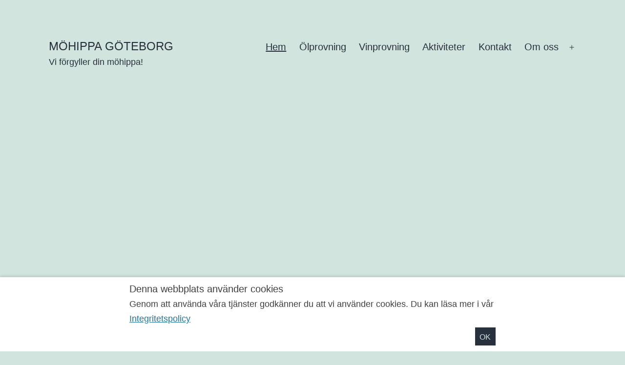

--- FILE ---
content_type: text/html; charset=UTF-8
request_url: https://xn--mhippagteborg-imbg.se/
body_size: 30750
content:
<!doctype html><html lang="sv-SE" class="respect-color-scheme-preference"><head><meta charset="UTF-8"/><meta name="viewport" content="width=device-width, initial-scale=1"/> <script defer id="wp-gdpr-cookie-notice-script-utils" src="[data-uri]"></script> <meta name='robots' content='index, follow, max-image-preview:large, max-snippet:-1, max-video-preview:-1'/><title>Möhippa Göteborg - Ett minne för livet - Vinprovning - Manlig strippa</title><meta name="description" content="Möhippa Göteborg tillhandahåller möhippa aktiviteter. Boka vinprovning, champagneprovning eller varför inte hyra en manlig strippa?"/><link rel="canonical" href="https://xn--mhippagteborg-imbg.se/"/><meta property="og:locale" content="sv_SE"/><meta property="og:type" content="website"/><meta property="og:title" content="Möhippa Göteborg"/><meta property="og:description" content="Möhippa Göteborg tillhandahåller möhippa aktiviteter. Boka vinprovning, champagneprovning eller varför inte hyra en manlig strippa?"/><meta property="og:url" content="https://xn--mhippagteborg-imbg.se/"/><meta property="og:site_name" content="Möhippa Göteborg"/><meta name="twitter:card" content="summary_large_image"/> <script type="application/ld+json" class="yoast-schema-graph">{"@context":"https://schema.org","@graph":[{"@type":"CollectionPage","@id":"https://xn--mhippagteborg-imbg.se/","url":"https://xn--mhippagteborg-imbg.se/","name":"Möhippa Göteborg - Ett minne för livet - Vinprovning - Manlig strippa","isPartOf":{"@id":"https://xn--mhippagteborg-imbg.se/#website"},"about":{"@id":"https://xn--mhippagteborg-imbg.se/#organization"},"description":"Möhippa Göteborg tillhandahåller möhippa aktiviteter. Boka vinprovning, champagneprovning eller varför inte hyra en manlig strippa?","breadcrumb":{"@id":"https://xn--mhippagteborg-imbg.se/#breadcrumb"},"inLanguage":"sv-SE"},{"@type":"BreadcrumbList","@id":"https://xn--mhippagteborg-imbg.se/#breadcrumb","itemListElement":[{"@type":"ListItem","position":1,"name":"Home"}]},{"@type":"WebSite","@id":"https://xn--mhippagteborg-imbg.se/#website","url":"https://xn--mhippagteborg-imbg.se/","name":"Möhippa Göteborg","description":"Vi förgyller din möhippa!","publisher":{"@id":"https://xn--mhippagteborg-imbg.se/#organization"},"potentialAction":[{"@type":"SearchAction","target":{"@type":"EntryPoint","urlTemplate":"https://xn--mhippagteborg-imbg.se/?s={search_term_string}"},"query-input":{"@type":"PropertyValueSpecification","valueRequired":true,"valueName":"search_term_string"}}],"inLanguage":"sv-SE"},{"@type":["Organization","Place"],"@id":"https://xn--mhippagteborg-imbg.se/#organization","name":"Möhippa Göteborg","url":"https://xn--mhippagteborg-imbg.se/","logo":{"@id":"https://xn--mhippagteborg-imbg.se/#local-main-organization-logo"},"image":{"@id":"https://xn--mhippagteborg-imbg.se/#local-main-organization-logo"},"telephone":[],"openingHoursSpecification":[{"@type":"OpeningHoursSpecification","dayOfWeek":["Monday","Tuesday","Wednesday","Thursday","Friday","Saturday","Sunday"],"opens":"09:00","closes":"17:00"}]},{"@type":"ImageObject","inLanguage":"sv-SE","@id":"https://xn--mhippagteborg-imbg.se/#local-main-organization-logo","url":"https://xn--mhippagteborg-imbg.se/files/2020/06/mohippa-goteborg.webp","contentUrl":"https://xn--mhippagteborg-imbg.se/files/2020/06/mohippa-goteborg.webp","width":256,"height":256,"caption":"Möhippa Göteborg"}]}</script> <link rel='dns-prefetch' href='//www.google.com'/><link rel="alternate" type="application/rss+xml" title="Möhippa Göteborg &raquo; Webbflöde" href="https://xn--mhippagteborg-imbg.se/feed/"/><link rel="alternate" type="application/rss+xml" title="Möhippa Göteborg &raquo; Kommentarsflöde" href="https://xn--mhippagteborg-imbg.se/comments/feed/"/><style id='wp-img-auto-sizes-contain-inline-css'>img:is([sizes=auto i],[sizes^="auto," i]){contain-intrinsic-size:3000px 1500px}
/*# sourceURL=wp-img-auto-sizes-contain-inline-css */</style><style id='wp-block-library-inline-css'>:root{--wp-block-synced-color:#7a00df;--wp-block-synced-color--rgb:122,0,223;--wp-bound-block-color:var(--wp-block-synced-color);--wp-editor-canvas-background:#ddd;--wp-admin-theme-color:#007cba;--wp-admin-theme-color--rgb:0,124,186;--wp-admin-theme-color-darker-10:#006ba1;--wp-admin-theme-color-darker-10--rgb:0,107,160.5;--wp-admin-theme-color-darker-20:#005a87;--wp-admin-theme-color-darker-20--rgb:0,90,135;--wp-admin-border-width-focus:2px}@media (min-resolution:192dpi){:root{--wp-admin-border-width-focus:1.5px}}.wp-element-button{cursor:pointer}:root .has-very-light-gray-background-color{background-color:#eee}:root .has-very-dark-gray-background-color{background-color:#313131}:root .has-very-light-gray-color{color:#eee}:root .has-very-dark-gray-color{color:#313131}:root .has-vivid-green-cyan-to-vivid-cyan-blue-gradient-background{background:linear-gradient(135deg,#00d084,#0693e3)}:root .has-purple-crush-gradient-background{background:linear-gradient(135deg,#34e2e4,#4721fb 50%,#ab1dfe)}:root .has-hazy-dawn-gradient-background{background:linear-gradient(135deg,#faaca8,#dad0ec)}:root .has-subdued-olive-gradient-background{background:linear-gradient(135deg,#fafae1,#67a671)}:root .has-atomic-cream-gradient-background{background:linear-gradient(135deg,#fdd79a,#004a59)}:root .has-nightshade-gradient-background{background:linear-gradient(135deg,#330968,#31cdcf)}:root .has-midnight-gradient-background{background:linear-gradient(135deg,#020381,#2874fc)}:root{--wp--preset--font-size--normal:16px;--wp--preset--font-size--huge:42px}.has-regular-font-size{font-size:1em}.has-larger-font-size{font-size:2.625em}.has-normal-font-size{font-size:var(--wp--preset--font-size--normal)}.has-huge-font-size{font-size:var(--wp--preset--font-size--huge)}.has-text-align-center{text-align:center}.has-text-align-left{text-align:left}.has-text-align-right{text-align:right}.has-fit-text{white-space:nowrap!important}#end-resizable-editor-section{display:none}.aligncenter{clear:both}.items-justified-left{justify-content:flex-start}.items-justified-center{justify-content:center}.items-justified-right{justify-content:flex-end}.items-justified-space-between{justify-content:space-between}.screen-reader-text{border:0;clip-path:inset(50%);height:1px;margin:-1px;overflow:hidden;padding:0;position:absolute;width:1px;word-wrap:normal!important}.screen-reader-text:focus{background-color:#ddd;clip-path:none;color:#444;display:block;font-size:1em;height:auto;left:5px;line-height:normal;padding:15px 23px 14px;text-decoration:none;top:5px;width:auto;z-index:100000}html :where(.has-border-color){border-style:solid}html :where([style*=border-top-color]){border-top-style:solid}html :where([style*=border-right-color]){border-right-style:solid}html :where([style*=border-bottom-color]){border-bottom-style:solid}html :where([style*=border-left-color]){border-left-style:solid}html :where([style*=border-width]){border-style:solid}html :where([style*=border-top-width]){border-top-style:solid}html :where([style*=border-right-width]){border-right-style:solid}html :where([style*=border-bottom-width]){border-bottom-style:solid}html :where([style*=border-left-width]){border-left-style:solid}html :where(img[class*=wp-image-]){height:auto;max-width:100%}:where(figure){margin:0 0 1em}html :where(.is-position-sticky){--wp-admin--admin-bar--position-offset:var(--wp-admin--admin-bar--height,0px)}@media screen and (max-width:600px){html :where(.is-position-sticky){--wp-admin--admin-bar--position-offset:0px}}

/*# sourceURL=wp-block-library-inline-css */</style><style id='wp-block-heading-inline-css'>h1:where(.wp-block-heading).has-background,h2:where(.wp-block-heading).has-background,h3:where(.wp-block-heading).has-background,h4:where(.wp-block-heading).has-background,h5:where(.wp-block-heading).has-background,h6:where(.wp-block-heading).has-background{padding:1.25em 2.375em}h1.has-text-align-left[style*=writing-mode]:where([style*=vertical-lr]),h1.has-text-align-right[style*=writing-mode]:where([style*=vertical-rl]),h2.has-text-align-left[style*=writing-mode]:where([style*=vertical-lr]),h2.has-text-align-right[style*=writing-mode]:where([style*=vertical-rl]),h3.has-text-align-left[style*=writing-mode]:where([style*=vertical-lr]),h3.has-text-align-right[style*=writing-mode]:where([style*=vertical-rl]),h4.has-text-align-left[style*=writing-mode]:where([style*=vertical-lr]),h4.has-text-align-right[style*=writing-mode]:where([style*=vertical-rl]),h5.has-text-align-left[style*=writing-mode]:where([style*=vertical-lr]),h5.has-text-align-right[style*=writing-mode]:where([style*=vertical-rl]),h6.has-text-align-left[style*=writing-mode]:where([style*=vertical-lr]),h6.has-text-align-right[style*=writing-mode]:where([style*=vertical-rl]){rotate:180deg}
/*# sourceURL=https://xn--mhippagteborg-imbg.se/wp-includes/blocks/heading/style.min.css */</style><style id='wp-block-list-inline-css'>ol,ul{box-sizing:border-box}:root :where(.wp-block-list.has-background){padding:1.25em 2.375em}
/*# sourceURL=https://xn--mhippagteborg-imbg.se/wp-includes/blocks/list/style.min.css */</style><style id='wp-block-paragraph-inline-css'>.is-small-text{font-size:.875em}.is-regular-text{font-size:1em}.is-large-text{font-size:2.25em}.is-larger-text{font-size:3em}.has-drop-cap:not(:focus):first-letter{float:left;font-size:8.4em;font-style:normal;font-weight:100;line-height:.68;margin:.05em .1em 0 0;text-transform:uppercase}body.rtl .has-drop-cap:not(:focus):first-letter{float:none;margin-left:.1em}p.has-drop-cap.has-background{overflow:hidden}:root :where(p.has-background){padding:1.25em 2.375em}:where(p.has-text-color:not(.has-link-color)) a{color:inherit}p.has-text-align-left[style*="writing-mode:vertical-lr"],p.has-text-align-right[style*="writing-mode:vertical-rl"]{rotate:180deg}
/*# sourceURL=https://xn--mhippagteborg-imbg.se/wp-includes/blocks/paragraph/style.min.css */</style><style id='wp-block-quote-inline-css'>.wp-block-quote{box-sizing:border-box;overflow-wrap:break-word}.wp-block-quote.is-large:where(:not(.is-style-plain)),.wp-block-quote.is-style-large:where(:not(.is-style-plain)){margin-bottom:1em;padding:0 1em}.wp-block-quote.is-large:where(:not(.is-style-plain)) p,.wp-block-quote.is-style-large:where(:not(.is-style-plain)) p{font-size:1.5em;font-style:italic;line-height:1.6}.wp-block-quote.is-large:where(:not(.is-style-plain)) cite,.wp-block-quote.is-large:where(:not(.is-style-plain)) footer,.wp-block-quote.is-style-large:where(:not(.is-style-plain)) cite,.wp-block-quote.is-style-large:where(:not(.is-style-plain)) footer{font-size:1.125em;text-align:right}.wp-block-quote>cite{display:block}
/*# sourceURL=https://xn--mhippagteborg-imbg.se/wp-includes/blocks/quote/style.min.css */</style><style id='wp-block-quote-theme-inline-css'>.wp-block-quote{border-left:.25em solid;margin:0 0 1.75em;padding-left:1em}.wp-block-quote cite,.wp-block-quote footer{color:currentColor;font-size:.8125em;font-style:normal;position:relative}.wp-block-quote:where(.has-text-align-right){border-left:none;border-right:.25em solid;padding-left:0;padding-right:1em}.wp-block-quote:where(.has-text-align-center){border:none;padding-left:0}.wp-block-quote.is-large,.wp-block-quote.is-style-large,.wp-block-quote:where(.is-style-plain){border:none}
/*# sourceURL=https://xn--mhippagteborg-imbg.se/wp-includes/blocks/quote/theme.min.css */</style><style id='wp-block-separator-inline-css'>@charset "UTF-8";.wp-block-separator{border:none;border-top:2px solid}:root :where(.wp-block-separator.is-style-dots){height:auto;line-height:1;text-align:center}:root :where(.wp-block-separator.is-style-dots):before{color:currentColor;content:"···";font-family:serif;font-size:1.5em;letter-spacing:2em;padding-left:2em}.wp-block-separator.is-style-dots{background:none!important;border:none!important}
/*# sourceURL=https://xn--mhippagteborg-imbg.se/wp-includes/blocks/separator/style.min.css */</style><style id='wp-block-separator-theme-inline-css'>.wp-block-separator.has-css-opacity{opacity:.4}.wp-block-separator{border:none;border-bottom:2px solid;margin-left:auto;margin-right:auto}.wp-block-separator.has-alpha-channel-opacity{opacity:1}.wp-block-separator:not(.is-style-wide):not(.is-style-dots){width:100px}.wp-block-separator.has-background:not(.is-style-dots){border-bottom:none;height:1px}.wp-block-separator.has-background:not(.is-style-wide):not(.is-style-dots){height:2px}
/*# sourceURL=https://xn--mhippagteborg-imbg.se/wp-includes/blocks/separator/theme.min.css */</style><link rel='stylesheet' id='adsense-block-css' href='https://xn--mhippagteborg-imbg.se/wp-content/cache/autoptimize/30/css/autoptimize_single_25c33624ef9f46fea4b048ff391c69a5.css?ver=1.0.0' media='all'/><style id='global-styles-inline-css'>:root{--wp--preset--aspect-ratio--square: 1;--wp--preset--aspect-ratio--4-3: 4/3;--wp--preset--aspect-ratio--3-4: 3/4;--wp--preset--aspect-ratio--3-2: 3/2;--wp--preset--aspect-ratio--2-3: 2/3;--wp--preset--aspect-ratio--16-9: 16/9;--wp--preset--aspect-ratio--9-16: 9/16;--wp--preset--color--black: #000000;--wp--preset--color--cyan-bluish-gray: #abb8c3;--wp--preset--color--white: #FFFFFF;--wp--preset--color--pale-pink: #f78da7;--wp--preset--color--vivid-red: #cf2e2e;--wp--preset--color--luminous-vivid-orange: #ff6900;--wp--preset--color--luminous-vivid-amber: #fcb900;--wp--preset--color--light-green-cyan: #7bdcb5;--wp--preset--color--vivid-green-cyan: #00d084;--wp--preset--color--pale-cyan-blue: #8ed1fc;--wp--preset--color--vivid-cyan-blue: #0693e3;--wp--preset--color--vivid-purple: #9b51e0;--wp--preset--color--dark-gray: #28303D;--wp--preset--color--gray: #39414D;--wp--preset--color--green: #D1E4DD;--wp--preset--color--blue: #D1DFE4;--wp--preset--color--purple: #D1D1E4;--wp--preset--color--red: #E4D1D1;--wp--preset--color--orange: #E4DAD1;--wp--preset--color--yellow: #EEEADD;--wp--preset--gradient--vivid-cyan-blue-to-vivid-purple: linear-gradient(135deg,rgb(6,147,227) 0%,rgb(155,81,224) 100%);--wp--preset--gradient--light-green-cyan-to-vivid-green-cyan: linear-gradient(135deg,rgb(122,220,180) 0%,rgb(0,208,130) 100%);--wp--preset--gradient--luminous-vivid-amber-to-luminous-vivid-orange: linear-gradient(135deg,rgb(252,185,0) 0%,rgb(255,105,0) 100%);--wp--preset--gradient--luminous-vivid-orange-to-vivid-red: linear-gradient(135deg,rgb(255,105,0) 0%,rgb(207,46,46) 100%);--wp--preset--gradient--very-light-gray-to-cyan-bluish-gray: linear-gradient(135deg,rgb(238,238,238) 0%,rgb(169,184,195) 100%);--wp--preset--gradient--cool-to-warm-spectrum: linear-gradient(135deg,rgb(74,234,220) 0%,rgb(151,120,209) 20%,rgb(207,42,186) 40%,rgb(238,44,130) 60%,rgb(251,105,98) 80%,rgb(254,248,76) 100%);--wp--preset--gradient--blush-light-purple: linear-gradient(135deg,rgb(255,206,236) 0%,rgb(152,150,240) 100%);--wp--preset--gradient--blush-bordeaux: linear-gradient(135deg,rgb(254,205,165) 0%,rgb(254,45,45) 50%,rgb(107,0,62) 100%);--wp--preset--gradient--luminous-dusk: linear-gradient(135deg,rgb(255,203,112) 0%,rgb(199,81,192) 50%,rgb(65,88,208) 100%);--wp--preset--gradient--pale-ocean: linear-gradient(135deg,rgb(255,245,203) 0%,rgb(182,227,212) 50%,rgb(51,167,181) 100%);--wp--preset--gradient--electric-grass: linear-gradient(135deg,rgb(202,248,128) 0%,rgb(113,206,126) 100%);--wp--preset--gradient--midnight: linear-gradient(135deg,rgb(2,3,129) 0%,rgb(40,116,252) 100%);--wp--preset--gradient--purple-to-yellow: linear-gradient(160deg, #D1D1E4 0%, #EEEADD 100%);--wp--preset--gradient--yellow-to-purple: linear-gradient(160deg, #EEEADD 0%, #D1D1E4 100%);--wp--preset--gradient--green-to-yellow: linear-gradient(160deg, #D1E4DD 0%, #EEEADD 100%);--wp--preset--gradient--yellow-to-green: linear-gradient(160deg, #EEEADD 0%, #D1E4DD 100%);--wp--preset--gradient--red-to-yellow: linear-gradient(160deg, #E4D1D1 0%, #EEEADD 100%);--wp--preset--gradient--yellow-to-red: linear-gradient(160deg, #EEEADD 0%, #E4D1D1 100%);--wp--preset--gradient--purple-to-red: linear-gradient(160deg, #D1D1E4 0%, #E4D1D1 100%);--wp--preset--gradient--red-to-purple: linear-gradient(160deg, #E4D1D1 0%, #D1D1E4 100%);--wp--preset--font-size--small: 18px;--wp--preset--font-size--medium: 20px;--wp--preset--font-size--large: 24px;--wp--preset--font-size--x-large: 42px;--wp--preset--font-size--extra-small: 16px;--wp--preset--font-size--normal: 20px;--wp--preset--font-size--extra-large: 40px;--wp--preset--font-size--huge: 96px;--wp--preset--font-size--gigantic: 144px;--wp--preset--spacing--20: 0.44rem;--wp--preset--spacing--30: 0.67rem;--wp--preset--spacing--40: 1rem;--wp--preset--spacing--50: 1.5rem;--wp--preset--spacing--60: 2.25rem;--wp--preset--spacing--70: 3.38rem;--wp--preset--spacing--80: 5.06rem;--wp--preset--shadow--natural: 6px 6px 9px rgba(0, 0, 0, 0.2);--wp--preset--shadow--deep: 12px 12px 50px rgba(0, 0, 0, 0.4);--wp--preset--shadow--sharp: 6px 6px 0px rgba(0, 0, 0, 0.2);--wp--preset--shadow--outlined: 6px 6px 0px -3px rgb(255, 255, 255), 6px 6px rgb(0, 0, 0);--wp--preset--shadow--crisp: 6px 6px 0px rgb(0, 0, 0);}:where(.is-layout-flex){gap: 0.5em;}:where(.is-layout-grid){gap: 0.5em;}body .is-layout-flex{display: flex;}.is-layout-flex{flex-wrap: wrap;align-items: center;}.is-layout-flex > :is(*, div){margin: 0;}body .is-layout-grid{display: grid;}.is-layout-grid > :is(*, div){margin: 0;}:where(.wp-block-columns.is-layout-flex){gap: 2em;}:where(.wp-block-columns.is-layout-grid){gap: 2em;}:where(.wp-block-post-template.is-layout-flex){gap: 1.25em;}:where(.wp-block-post-template.is-layout-grid){gap: 1.25em;}.has-black-color{color: var(--wp--preset--color--black) !important;}.has-cyan-bluish-gray-color{color: var(--wp--preset--color--cyan-bluish-gray) !important;}.has-white-color{color: var(--wp--preset--color--white) !important;}.has-pale-pink-color{color: var(--wp--preset--color--pale-pink) !important;}.has-vivid-red-color{color: var(--wp--preset--color--vivid-red) !important;}.has-luminous-vivid-orange-color{color: var(--wp--preset--color--luminous-vivid-orange) !important;}.has-luminous-vivid-amber-color{color: var(--wp--preset--color--luminous-vivid-amber) !important;}.has-light-green-cyan-color{color: var(--wp--preset--color--light-green-cyan) !important;}.has-vivid-green-cyan-color{color: var(--wp--preset--color--vivid-green-cyan) !important;}.has-pale-cyan-blue-color{color: var(--wp--preset--color--pale-cyan-blue) !important;}.has-vivid-cyan-blue-color{color: var(--wp--preset--color--vivid-cyan-blue) !important;}.has-vivid-purple-color{color: var(--wp--preset--color--vivid-purple) !important;}.has-black-background-color{background-color: var(--wp--preset--color--black) !important;}.has-cyan-bluish-gray-background-color{background-color: var(--wp--preset--color--cyan-bluish-gray) !important;}.has-white-background-color{background-color: var(--wp--preset--color--white) !important;}.has-pale-pink-background-color{background-color: var(--wp--preset--color--pale-pink) !important;}.has-vivid-red-background-color{background-color: var(--wp--preset--color--vivid-red) !important;}.has-luminous-vivid-orange-background-color{background-color: var(--wp--preset--color--luminous-vivid-orange) !important;}.has-luminous-vivid-amber-background-color{background-color: var(--wp--preset--color--luminous-vivid-amber) !important;}.has-light-green-cyan-background-color{background-color: var(--wp--preset--color--light-green-cyan) !important;}.has-vivid-green-cyan-background-color{background-color: var(--wp--preset--color--vivid-green-cyan) !important;}.has-pale-cyan-blue-background-color{background-color: var(--wp--preset--color--pale-cyan-blue) !important;}.has-vivid-cyan-blue-background-color{background-color: var(--wp--preset--color--vivid-cyan-blue) !important;}.has-vivid-purple-background-color{background-color: var(--wp--preset--color--vivid-purple) !important;}.has-black-border-color{border-color: var(--wp--preset--color--black) !important;}.has-cyan-bluish-gray-border-color{border-color: var(--wp--preset--color--cyan-bluish-gray) !important;}.has-white-border-color{border-color: var(--wp--preset--color--white) !important;}.has-pale-pink-border-color{border-color: var(--wp--preset--color--pale-pink) !important;}.has-vivid-red-border-color{border-color: var(--wp--preset--color--vivid-red) !important;}.has-luminous-vivid-orange-border-color{border-color: var(--wp--preset--color--luminous-vivid-orange) !important;}.has-luminous-vivid-amber-border-color{border-color: var(--wp--preset--color--luminous-vivid-amber) !important;}.has-light-green-cyan-border-color{border-color: var(--wp--preset--color--light-green-cyan) !important;}.has-vivid-green-cyan-border-color{border-color: var(--wp--preset--color--vivid-green-cyan) !important;}.has-pale-cyan-blue-border-color{border-color: var(--wp--preset--color--pale-cyan-blue) !important;}.has-vivid-cyan-blue-border-color{border-color: var(--wp--preset--color--vivid-cyan-blue) !important;}.has-vivid-purple-border-color{border-color: var(--wp--preset--color--vivid-purple) !important;}.has-vivid-cyan-blue-to-vivid-purple-gradient-background{background: var(--wp--preset--gradient--vivid-cyan-blue-to-vivid-purple) !important;}.has-light-green-cyan-to-vivid-green-cyan-gradient-background{background: var(--wp--preset--gradient--light-green-cyan-to-vivid-green-cyan) !important;}.has-luminous-vivid-amber-to-luminous-vivid-orange-gradient-background{background: var(--wp--preset--gradient--luminous-vivid-amber-to-luminous-vivid-orange) !important;}.has-luminous-vivid-orange-to-vivid-red-gradient-background{background: var(--wp--preset--gradient--luminous-vivid-orange-to-vivid-red) !important;}.has-very-light-gray-to-cyan-bluish-gray-gradient-background{background: var(--wp--preset--gradient--very-light-gray-to-cyan-bluish-gray) !important;}.has-cool-to-warm-spectrum-gradient-background{background: var(--wp--preset--gradient--cool-to-warm-spectrum) !important;}.has-blush-light-purple-gradient-background{background: var(--wp--preset--gradient--blush-light-purple) !important;}.has-blush-bordeaux-gradient-background{background: var(--wp--preset--gradient--blush-bordeaux) !important;}.has-luminous-dusk-gradient-background{background: var(--wp--preset--gradient--luminous-dusk) !important;}.has-pale-ocean-gradient-background{background: var(--wp--preset--gradient--pale-ocean) !important;}.has-electric-grass-gradient-background{background: var(--wp--preset--gradient--electric-grass) !important;}.has-midnight-gradient-background{background: var(--wp--preset--gradient--midnight) !important;}.has-small-font-size{font-size: var(--wp--preset--font-size--small) !important;}.has-medium-font-size{font-size: var(--wp--preset--font-size--medium) !important;}.has-large-font-size{font-size: var(--wp--preset--font-size--large) !important;}.has-x-large-font-size{font-size: var(--wp--preset--font-size--x-large) !important;}
/*# sourceURL=global-styles-inline-css */</style><style id='classic-theme-styles-inline-css'>/*! This file is auto-generated */
.wp-block-button__link{color:#fff;background-color:#32373c;border-radius:9999px;box-shadow:none;text-decoration:none;padding:calc(.667em + 2px) calc(1.333em + 2px);font-size:1.125em}.wp-block-file__button{background:#32373c;color:#fff;text-decoration:none}
/*# sourceURL=/wp-includes/css/classic-themes.min.css */</style><link rel='stylesheet' id='twenty-twenty-one-custom-color-overrides-css' href='https://xn--mhippagteborg-imbg.se/wp-content/themes/twentytwentyone/assets/css/custom-color-overrides.css?ver=1.0.0' media='all'/><style id='twenty-twenty-one-custom-color-overrides-inline-css'>.is-dark-theme.is-dark-theme .editor-styles-wrapper { --global--color-background: var(--global--color-dark-gray); --global--color-primary: var(--global--color-light-gray); --global--color-secondary: var(--global--color-light-gray); --button--color-text: var(--global--color-background); --button--color-text-hover: var(--global--color-secondary); --button--color-text-active: var(--global--color-secondary); --button--color-background: var(--global--color-secondary); --button--color-background-active: var(--global--color-background); --global--color-border: #9ea1a7; --table--stripes-border-color: rgba(240, 240, 240, 0.15); --table--stripes-background-color: rgba(240, 240, 240, 0.15); }
/*# sourceURL=twenty-twenty-one-custom-color-overrides-inline-css */</style><link rel='stylesheet' id='parent-css' href='https://xn--mhippagteborg-imbg.se/wp-content/cache/autoptimize/30/css/autoptimize_single_3b877dc07177116e9f1dbc712d2118e9.css?ver=6.9' media='all'/><link rel='stylesheet' id='twenty-twenty-one-style-css' href='https://xn--mhippagteborg-imbg.se/wp-content/cache/autoptimize/30/css/autoptimize_single_3b877dc07177116e9f1dbc712d2118e9.css?ver=1.0.0' media='all'/><link rel='stylesheet' id='twenty-twenty-one-print-style-css' href='https://xn--mhippagteborg-imbg.se/wp-content/cache/autoptimize/30/css/autoptimize_single_e8e8832f251be73550f32c605bc94036.css?ver=1.0.0' media='print'/><link rel='stylesheet' id='tt1-dark-mode-css' href='https://xn--mhippagteborg-imbg.se/wp-content/cache/autoptimize/30/css/autoptimize_single_3e129a3cdc18125b0ba591f46b3dc456.css?ver=1.0.0' media='all'/><link rel='stylesheet' id='selectize-css' href='https://xn--mhippagteborg-imbg.se/wp-content/cache/autoptimize/30/css/autoptimize_single_2597e0fdfd953edd92afe72fb5ef133b.css?ver=6.9' media='all'/><link rel='stylesheet' id='date-picker-css' href='https://xn--mhippagteborg-imbg.se/wp-content/plugins/dynamicforms/js/jquery-ui-1.13.0.custom/jquery-ui.min.css?ver=6.9' media='all'/><link rel='stylesheet' id='form-css-css' href='https://xn--mhippagteborg-imbg.se/wp-content/cache/autoptimize/30/css/autoptimize_single_ddea11e33fa04d18a63e809d0393cb25.css?ver=5.3' media='all'/> <script src="https://xn--mhippagteborg-imbg.se/wp-includes/js/jquery/jquery.min.js?ver=3.7.1" id="jquery-core-js"></script> <script defer src="https://xn--mhippagteborg-imbg.se/wp-includes/js/jquery/jquery-migrate.min.js?ver=3.4.1" id="jquery-migrate-js"></script> <script defer src="https://xn--mhippagteborg-imbg.se/wp-includes/js/jquery/ui/core.min.js?ver=1.13.3" id="jquery-ui-core-js"></script> <script defer src="https://xn--mhippagteborg-imbg.se/wp-content/plugins/dynamicforms/js/jquery-ui-1.13.0.custom/jquery-ui.min.js?ver=1" id="jquery-datepicker-js"></script> <script defer id="nocaptcha-js-extra" src="[data-uri]"></script> <script defer src="https://xn--mhippagteborg-imbg.se/wp-content/cache/autoptimize/30/js/autoptimize_single_6deb12d6a07e00d2fa52b33f5c14b0e5.js?ver=7" id="nocaptcha-js"></script> <script defer src="https://xn--mhippagteborg-imbg.se/wp-content/plugins/dynamicforms/js/sweetalert2.all.min.js?ver=21" id="swal-js"></script> <script defer src="https://xn--mhippagteborg-imbg.se/wp-content/plugins/dynamicforms/js/selectize.js/dist/js/standalone/selectize.min.js?ver=21" id="selectize-js"></script> <script defer id="dynamicformsHera-js-extra" src="[data-uri]"></script> <script defer src="https://xn--mhippagteborg-imbg.se/wp-content/cache/autoptimize/30/js/autoptimize_single_c12322b55c7d53a31332a493d694ecc0.js?ver=35" id="dynamicformsHera-js"></script> <script defer id="twenty-twenty-one-ie11-polyfills-js-after">(Element.prototype.matches&&Element.prototype.closest&&window.NodeList&&NodeList.prototype.forEach)||document.write('<script defer src="https://xn--mhippagteborg-imbg.se/wp-content/cache/autoptimize/30/js/autoptimize_single_a32ca91d60e1f56ebb9c3a93a5f1ff30.js?ver=1.0.0"></scr'+'ipt>');</script> <script src="https://xn--mhippagteborg-imbg.se/wp-content/cache/autoptimize/30/js/autoptimize_single_82904a8572460b5b8f59609109a68780.js?ver=1.0.0" id="twenty-twenty-one-primary-navigation-script-js" defer data-wp-strategy="defer"></script> <link rel="https://api.w.org/" href="https://xn--mhippagteborg-imbg.se/wp-json/"/><link rel="EditURI" type="application/rsd+xml" title="RSD" href="https://xn--mhippagteborg-imbg.se/xmlrpc.php?rsd"/><meta name="generator" content="WordPress 6.9"/> <style type="text/css">.wpmu_form_variant2016 {
            background-color: #eeeeee !important; /* bgColor: #eeeeee */
        }
        
        .wpmu_form_variant2016 input[type=submit] {
            background-color: #031f39 !important; /* bgColor: #0AC986 */
            background-image: none !important;
        }
        
        .wpmu_form_variant2016 input[type=submit]:hover {
            background-color: #053664 !important; /* bgColor: #00A88B */
            background-image: none !important;
        }
        
        .wpmu_form_variant2016 .formTitle {
            color: #031f39 !important; /* Color: #00A88B */
        }
    
        //button, input[type="submit"], input[type="button"], input[type="reset"] {background: red !important;}

        //button:hover, button:focus, input[type="submit"]:hover, input[type="button"]:hover, input[type="reset"]:hover, input[type="submit"]:focus, input[type="button"]:focus, input[type="reset"]:focus {background: red !important;}</style><link rel="icon" href="https://xn--mhippagteborg-imbg.se/files/2020/06/cropped-mohippa-goteborg-32x32.webp" sizes="32x32"/><link rel="icon" href="https://xn--mhippagteborg-imbg.se/files/2020/06/cropped-mohippa-goteborg-192x192.webp" sizes="192x192"/><link rel="apple-touch-icon" href="https://xn--mhippagteborg-imbg.se/files/2020/06/cropped-mohippa-goteborg-180x180.webp"/><meta name="msapplication-TileImage" content="https://xn--mhippagteborg-imbg.se/files/2020/06/cropped-mohippa-goteborg-270x270.webp"/><style id="form-inline-css">#et-boc .et-l .wpmu_form_variant2016 input,
#et-boc .et-l .wpmu_form_variant2016 div,
#et-boc .et-l .wpmu_form_variant2016 textarea,
#et-boc .et-l .wpmu_form_variant2016 p,
#et-boc .et-l .wpmu_form_variant2016 label,
#et-boc .et-l .wpmu_form_variant2016 form,
#et-boc .et-l .wpmu_form_variant2016 h1,
#et-boc .et-l .wpmu_form_variant2016 h2,
#et-boc .et-l .wpmu_form_variant2016 h3,
#et-boc .et-l .wpmu_form_variant2016 h4,
#et-boc .et-l .wpmu_form_variant2016 h5,
#et-boc .et-l .wpmu_form_variant2016 h6,
#et-boc .et-l .wpmu_form_variant2016 span,
#et-boc .et-l .wpmu_form_variant2016 strong,
#et-boc .et-l .wpmu_form_variant2016 blockquote {
  all: unset;
  all: revert;
  box-sizing: border-box;
  font: inherit;
  color: initial;
  background: initial;
  border: initial;
  padding: initial;
  margin: initial;
  text-align: initial;
  text-shadow: none;
  border-radius: initial;
  box-shadow: none;
  transition: none;
}
/* Scoped overrides for Divi interference */
.wpmu_form_variant2016 form > div {
  padding: initial;
  margin: initial;
  background: initial;
  border: initial;
  box-shadow: initial;
  text-align: initial;
  text-shadow: initial;
  display: block;
}

/* Base layout */
.wpmu_form_variant2016 {
  width: 100% !important;
  float: left !important;
  padding: 1.6em 1em 1em !important;
  border-right: 1px solid #eee !important;
  background-color: #eee !important;
  border-radius: 6px !important;
  box-sizing: border-box !important;
  margin-bottom: 1em !important;
}

/* Headings and form info */
.wpmu_form_variant2016 .formTitle {
  font-weight: bold !important;
  font-size: 1.2em !important;
  color: #031f39 !important;
  margin-bottom: 0.6em !important;
  text-align: center !important;
}

.wpmu_form_variant2016 .formInfo {
  font-size: 0.9em !important;
  color: #333 !important;
  margin-bottom: 0.6em !important;
}

/* Labels */
.wpmu_form_variant2016 label {
  width: 100%;
  margin-bottom: 0.2em;
  display: inline-block;
  font-weight: bold;
  font-size: 0.85em;
  color: #333;
}

/* Inputs, selects, textareas */
.wpmu_form_variant2016 input[type="text"],
.wpmu_form_variant2016 input[type="email"],
.wpmu_form_variant2016 input[type="url"],
.wpmu_form_variant2016 input[type="password"],
.wpmu_form_variant2016 input[type="search"],
.wpmu_form_variant2016 input[type="tel"],
.wpmu_form_variant2016 input[type="number"],
.wpmu_form_variant2016 select,
.wpmu_form_variant2016 textarea,
.wpmu_form_variant2016 .item {
  box-sizing: border-box !important;
  width: 100% !important;
  margin-bottom: 1em !important;
  padding: 0.4em !important;
  font-size: 1em !important;
  color: #333 !important;
  background-color: #fff !important;
  border: 2px solid #ddd !important;
  border-radius: 4px !important;
  box-shadow: inset 0 1px 1px rgba(0, 0, 0, 0.075) !important;
  transition: border-color ease-in-out 0.15s, box-shadow ease-in-out 0.15s !important;
}

.wpmu_form_variant2016 input[type="text"]:focus,
.wpmu_form_variant2016 input[type="email"]:focus,
.wpmu_form_variant2016 input[type="url"]:focus,
.wpmu_form_variant2016 input[type="password"]:focus,
.wpmu_form_variant2016 textarea:focus {
  color: #66afe9;
  border-color: #66afe9;
  outline: 0;
  box-shadow: inset 0 1px 1px rgba(0, 0, 0, 0.075), 0 0 8px rgba(102, 175, 233, 0.6);
}

/* Submit buttons */
.wpmu_form_variant2016 button,
.wpmu_form_variant2016 input[type="submit"],
.wpmu_form_variant2016 input[type="button"],
.wpmu_form_variant2016 input[type="reset"] {
  background-color: #031f39 !important;
  border-radius: 4px !important;
  border: none !important;
  padding: 0.55em 0 0.45em !important;
  width: 100% !important;
  color: #fff !important;
  font-weight: 600 !important;
  font-size: 1em !important;
  line-height: 2em !important;
  text-align: center !important;
}

.wpmu_form_variant2016 button:hover,
.wpmu_form_variant2016 button:focus,
.wpmu_form_variant2016 input[type="submit"]:hover,
.wpmu_form_variant2016 input[type="submit"]:focus,
.wpmu_form_variant2016 input[type="button"]:hover,
.wpmu_form_variant2016 input[type="button"]:focus,
.wpmu_form_variant2016 input[type="reset"]:hover,
.wpmu_form_variant2016 input[type="reset"]:focus {
  background-color: #053664 !important;
  cursor: pointer;
}

/* Columns */
.wb-column {
  float: left !important;
}

.wpmu_form_variant2016 .half {
  width: 48% !important;
}

.wpmu_form_variant2016 .last {
  float: right !important;
}

.et-db #et-boc .et-l .et_pb_module .wpmu_form_variant2016 input[type="text"],
.et-db #et-boc .et-l .et_pb_module .wpmu_form_variant2016 input[type="email"],
.et-db #et-boc .et-l .et_pb_module .wpmu_form_variant2016 textarea,
.et-db #et-boc .et-l .et_pb_module .wpmu_form_variant2016 select {
  background: #fff;
  border: 2px solid #ddd;
  color: #333;
  box-shadow: inset 0 1px 1px rgba(0, 0, 0, 0.075);
  border-radius: 4px;
  font-size: 1em;
  padding: 0.4em;
  margin-bottom: 1em;
  transition: border-color ease-in-out 0.15s, box-shadow ease-in-out 0.15s;
  padding: 0.55em 0 0.45em;
  width: 100%;
}

td.highlight {
}

td.highlight > a {
    /*background: red!important;*/
    color: red!important;
}

.selectize-control.plugin-drag_drop.multi>.selectize-input>div.ui-sortable-placeholder {
  visibility:visible!important;
  background:#f2f2f2!important;
  background:rgba(0,0,0,.06)!important;
  border:0 none!important;
  -webkit-box-shadow:inset 0 0 12px 4px #fff;
  box-shadow:inset 0 0 12px 4px #fff
}
.selectize-control.plugin-drag_drop .ui-sortable-placeholder:after {
  content:'!';
  visibility:hidden
}
.selectize-control.plugin-drag_drop .ui-sortable-helper {
  -webkit-box-shadow:0 2px 5px rgba(0,0,0,.2);
  box-shadow:0 2px 5px rgba(0,0,0,.2)
}
.selectize-dropdown-header {
  position:relative;
  padding:5px 8px;
  border-bottom:1px solid #d0d0d0;
  background:#f8f8f8;
  -webkit-border-radius:3px 3px 0 0;
  -moz-border-radius:3px 3px 0 0;
  border-radius:3px 3px 0 0
}
.selectize-dropdown-header-close {
  position:absolute;
  right:8px;
  top:50%;
  color:#303030;
  opacity:.4;
  margin-top:-12px;
  line-height:20px;
  font-size:20px!important
}
.selectize-dropdown-header-close:hover {
  color:#000
}
.selectize-dropdown.plugin-optgroup_columns .optgroup {
  border-right:1px solid #f2f2f2;
  border-top:0 none;
  float:left;
  -webkit-box-sizing:border-box;
  -moz-box-sizing:border-box;
  box-sizing:border-box
}
.selectize-dropdown.plugin-optgroup_columns .optgroup:last-child {
  border-right:0 none
}
.selectize-dropdown.plugin-optgroup_columns .optgroup:before {
  display:none
}
.selectize-dropdown.plugin-optgroup_columns .optgroup-header {
  border-top:0 none
}
.selectize-control.plugin-remove_button [data-value] {
  position:relative;
  padding-right:24px!important
}
.selectize-control.plugin-remove_button [data-value] .remove {
  z-index:1;
  position:absolute;
  top:0;
  right:0;
  bottom:0;
  width:17px;
  text-align:center;
  font-weight:700;
  font-size:12px;
  color:inherit;
  text-decoration:none;
  vertical-align:middle;
  display:inline-block;
  padding:2px 0 0;
  border-left:1px solid #d0d0d0;
  -webkit-border-radius:0 2px 2px 0;
  -moz-border-radius:0 2px 2px 0;
  border-radius:0 2px 2px 0;
  -webkit-box-sizing:border-box;
  -moz-box-sizing:border-box;
  box-sizing:border-box
}
.selectize-control.plugin-remove_button [data-value] .remove:hover {
  background:rgba(0,0,0,.05)
}
.selectize-control.plugin-remove_button [data-value].active .remove {
  border-left-color:#cacaca
}
.selectize-control.plugin-remove_button .disabled [data-value] .remove:hover {
  background:0 0
}
.selectize-control.plugin-remove_button .disabled [data-value] .remove {
  border-left-color:#fff
}
.selectize-control.plugin-remove_button .remove-single {
  position:absolute;
  right:28px;
  top:6px;
  font-size:23px
}
.selectize-control {
  position:relative !important;
}
.selectize-dropdown,
.selectize-input,
.selectize-input input {
  color:#303030;
  font-family:inherit;
  font-size:13px;
  line-height:18px;
  -webkit-font-smoothing:inherit
}
.selectize-input,
.selectize-control.single .selectize-input.input-active {
  background:#fff;
  cursor:text;
  display:inline-block
}
.selectize-input {
  border:1px solid #d0d0d0;
  padding:8px;
  display:inline-block;
  width:100%;
  overflow:hidden;
  position:relative;
  z-index:1;
  -webkit-box-sizing:border-box;
  -moz-box-sizing:border-box;
  box-sizing:border-box;
  -webkit-box-shadow:inset 0 1px 1px rgba(0,0,0,.1);
  box-shadow:inset 0 1px 1px rgba(0,0,0,.1);
  -webkit-border-radius:3px;
  -moz-border-radius:3px;
  border-radius:3px
}
.selectize-control.multi .selectize-input.has-items {
  padding:6px 8px 3px
}
.selectize-input.full {
  background-color:#fff
}
.selectize-input.disabled,
.selectize-input.disabled * {
  cursor:default!important
}
.selectize-input.focus {
  -webkit-box-shadow:inset 0 1px 2px rgba(0,0,0,.15);
  box-shadow:inset 0 1px 2px rgba(0,0,0,.15)
}
.selectize-input.dropdown-active {
  -webkit-border-radius:3px 3px 0 0;
  -moz-border-radius:3px 3px 0 0;
  border-radius:3px 3px 0 0
}
.selectize-input>* {
  vertical-align:baseline;
  display:-moz-inline-stack;
  display:inline-block;
  zoom:1;
  *display:inline
}
.selectize-control.multi .selectize-input>div {
  cursor:pointer;
  margin:0 3px 3px 0;
  padding:2px 6px;
  background:#f2f2f2;
  color:#303030;
  border:0 solid #d0d0d0
}
.selectize-control.multi .selectize-input>div.active {
  background:#e8e8e8;
  color:#303030;
  border:0 solid #cacaca
}
.selectize-control.multi .selectize-input.disabled>div,
.selectize-control.multi .selectize-input.disabled>div.active {
  color:#7d7d7d;
  background:#fff;
  border:0 solid #fff
}
.selectize-input>input {
  display:inline-block!important;
  padding:0!important;
  min-height:0!important;
  max-height:none!important;
  max-width:100%!important;
  margin:0 2px 0 0!important;
  text-indent:0!important;
  border:0 none!important;
  background:0 0!important;
  line-height:inherit!important;
  -webkit-user-select:auto!important;
  -webkit-box-shadow:none!important;
  box-shadow:none!important
}
.selectize-input>input::-ms-clear {
  display:none
}
.selectize-input>input:focus {
  outline:none!important
}
.selectize-input:after {
  content:' ';
  display:block;
  clear:left
}
.selectize-input.dropdown-active:before {
  content:' ';
  display:block;
  position:absolute;
  background:#f0f0f0;
  height:1px;
  bottom:0;
  left:0;
  right:0
}
.selectize-dropdown {
  position:absolute;
  z-index:10;
  border:1px solid #d0d0d0;
  background:#fff;
  margin:-1px 0 0;
  border-top:0 none;
  -webkit-box-sizing:border-box;
  -moz-box-sizing:border-box;
  box-sizing:border-box;
  -webkit-box-shadow:0 1px 3px rgba(0,0,0,.1);
  box-shadow:0 1px 3px rgba(0,0,0,.1);
  -webkit-border-radius:0 0 3px 3px;
  -moz-border-radius:0 0 3px 3px;
  border-radius:0 0 3px 3px
}
.selectize-dropdown [data-selectable] {
  cursor:pointer;
  overflow:hidden
}
.selectize-dropdown [data-selectable] .highlight {
  background:rgba(125,168,208,.2);
  -webkit-border-radius:1px;
  -moz-border-radius:1px;
  border-radius:1px
}
.selectize-dropdown [data-selectable],
.selectize-dropdown .optgroup-header {
  padding:5px 8px
}
.selectize-dropdown .optgroup:first-child .optgroup-header {
  border-top:0 none
}
.selectize-dropdown .optgroup-header {
  color:#303030;
  background:#fff;
  cursor:default
}
.selectize-dropdown .active {
  background-color:#f5fafd;
  color:#495c68
}
.selectize-dropdown .active.create {
  color:#495c68
}
.selectize-dropdown .create {
  color:rgba(48,48,48,.5)
}
.selectize-dropdown-content {
  overflow-y:auto;
  overflow-x:hidden;
  max-height:200px;
  -webkit-overflow-scrolling:touch
}
.selectize-control.single .selectize-input,
.selectize-control.single .selectize-input input {
  cursor:pointer
}
.selectize-control.single .selectize-input.input-active,
.selectize-control.single .selectize-input.input-active input {
  cursor:text
}
.selectize-control.single .selectize-input:after {
  content:' ';
  display:block;
  position:absolute;
  top:50%;
  right:15px;
  margin-top:-12px;
  width:0;
  height:0;
  border-style:solid;
  border-width:5px 5px 0;
  border-color:gray transparent transparent
}
.selectize-control.single .selectize-input.dropdown-active:after {
  margin-top:-4px;
  border-width:0 5px 5px;
  border-color:transparent transparent gray
}
.selectize-control.rtl.single .selectize-input:after {
  left:15px;
  right:auto
}
.selectize-control.rtl .selectize-input>input {
  margin:0 4px 0 -2px!important
}
.selectize-control .selectize-input.disabled {
  opacity:.5;
  background-color:#fafafa
}</style><style id="wp-gdpr-cookie-notice-stylesheet" type="text/css">.wp-gdpr-cookie-notice-wrap {
				position: fixed;
				right: 0;
				left: 0;
				bottom: 0;
				z-index: 9999999999;
							}

			.wp-gdpr-cookie-notice {
				position: relative;
				border-width: 0px 0 0;
									box-shadow: 0 -3px 5px 0 rgba(0, 0, 0, 0.1);
							}
					.wp-gdpr-cookie-notice-wrap {
			background-color: rgba(0, 0, 0, 0.65);
		}

		.wp-gdpr-cookie-notice {
			padding: 0.75rem 1rem;
			font-size: 90%;
			line-height: 1.4;
			color: #404040;
			background-color: #ffffff;
			border-color: #cccccc;
			border-style: solid;
		}

		.wp-gdpr-cookie-notice-inner {
			display: block;
			margin: 0 auto;
			max-width: 750px;
		}

		
		.wp-gdpr-cookie-notice a,
		.wp-gdpr-cookie-notice a:visited {
			color: #21759b;
		}

		.wp-gdpr-cookie-notice a:hover,
		.wp-gdpr-cookie-notice a:focus {
			color: #195874;
		}

		.wp-gdpr-cookie-notice-heading,
		.wp-gdpr-cookie-notice-content {
			margin-bottom: 0.2rem;
		}

		.wp-gdpr-cookie-notice-heading > * {
			margin: 0;
			padding: 0;
			font-size: 110%;
		}

		.wp-gdpr-cookie-notice-content > * {
			margin: 0 0 0.5rem;
			padding: 0;
		}

		.wp-gdpr-cookie-notice-content > *:last-child {
			margin: 0;
		}

		.wp-gdpr-cookie-notice-form {
			margin: 0;
			padding: 0;
			background: transparent;
			border: 0;
			box-shadow: none;
			overflow: visible;
		}

		.wp-gdpr-cookie-notice-controls {
			display: flex;
			align-items: center;
			justify-content: flex-end;
		}

		.wp-gdpr-cookie-notice-controls > * {
			margin-right: 0.8rem;
		}

		.wp-gdpr-cookie-notice-controls > *:last-child {
			margin-right: 0;
		}

		.wp-gdpr-cookie-notice-toggles {
			display: block;
			margin: 0 0.8rem 0 0;
			padding: 0;
			border: 0;
			flex: 1;
			font-size: 90%;
		}

		.wp-gdpr-cookie-notice-toggle {
			display: block;
			float: left;
			margin-right: 0.8rem;
		}

		.wp-gdpr-cookie-notice-toggle input[type="checkbox"] {
			margin-right: 0.2rem;
		}

		.wp-gdpr-cookie-notice-toggle:last-child {
			margin-right: 0;
		}

		.wp-gdpr-cookie-notice-button {
			display: inline-block;
								padding: 0.4rem 0.6rem;
					font-size: 90%;
								color: #ffffff;
			background-color: #21759b;
			border: 0;
			border-radius: 0;
			appearance: none;
		}

		.wp-gdpr-cookie-notice-button:hover,
		.wp-gdpr-cookie-notice-button:focus {
			color: #ffffff;
			background-color: #195874;
		}</style> <script>(adsbygoogle=window.adsbygoogle||[]).push({google_ad_client:"ca-pub-7945349731684325",enable_page_level_ads:true});</script> </head><body class="home blog wp-embed-responsive wp-theme-twentytwentyone wp-child-theme-twentytwentyoneModified is-light-theme no-js hfeed has-main-navigation"><noscript><meta HTTP-EQUIV="refresh" content="0;url='https://xn--mhippagteborg-imbg.se/?PageSpeed=noscript'" /><style><!--table,div,span,font,p{display:none} --></style><div style="display:block">Please click <a href="https://xn--mhippagteborg-imbg.se/?PageSpeed=noscript">here</a> if you are not redirected within a few seconds.</div></noscript><div id="page" class="site"> <a class="skip-link screen-reader-text" href="#content">Hoppa till innehåll</a><header id="masthead" class="site-header has-title-and-tagline has-menu"><div class="site-branding"><h1 class="site-title">Möhippa Göteborg</h1><p class="site-description"> Vi förgyller din möhippa!</p></div><nav id="site-navigation" class="primary-navigation" aria-label="Primär meny"><div class="menu-button-container"> <button id="primary-mobile-menu" class="button" aria-controls="primary-menu-list" aria-expanded="false"> <span class="dropdown-icon open">Meny <svg class="svg-icon" width="24" height="24" aria-hidden="true" role="img" focusable="false" viewBox="0 0 24 24" fill="none" xmlns="http://www.w3.org/2000/svg"><path fill-rule="evenodd" clip-rule="evenodd" d="M4.5 6H19.5V7.5H4.5V6ZM4.5 12H19.5V13.5H4.5V12ZM19.5 18H4.5V19.5H19.5V18Z" fill="currentColor"/></svg> </span> <span class="dropdown-icon close">Stäng <svg class="svg-icon" width="24" height="24" aria-hidden="true" role="img" focusable="false" viewBox="0 0 24 24" fill="none" xmlns="http://www.w3.org/2000/svg"><path fill-rule="evenodd" clip-rule="evenodd" d="M12 10.9394L5.53033 4.46973L4.46967 5.53039L10.9393 12.0001L4.46967 18.4697L5.53033 19.5304L12 13.0607L18.4697 19.5304L19.5303 18.4697L13.0607 12.0001L19.5303 5.53039L18.4697 4.46973L12 10.9394Z" fill="currentColor"/></svg> </span> </button></div><div class="primary-menu-container"><ul id="primary-menu-list" class="menu-wrapper"><li id="menu-item-53" class="menu-item menu-item-type-custom menu-item-object-custom current-menu-item current_page_item menu-item-home menu-item-53"><a href="https://xn--mhippagteborg-imbg.se" aria-current="page">Hem</a></li><li id="menu-item-54" class="menu-item menu-item-type-post_type menu-item-object-page menu-item-54"><a href="https://xn--mhippagteborg-imbg.se/%C3%96lprovningg%C3%B6teborg/">Ölprovning</a></li><li id="menu-item-55" class="menu-item menu-item-type-post_type menu-item-object-page menu-item-55"><a href="https://xn--mhippagteborg-imbg.se/vinprovningg%C3%B6teborg/">Vinprovning</a></li><li id="menu-item-57" class="menu-item menu-item-type-post_type menu-item-object-page menu-item-57"><a href="https://xn--mhippagteborg-imbg.se/m%C3%B6hippaaktiviteter/">Aktiviteter</a></li><li id="menu-item-58" class="menu-item menu-item-type-post_type menu-item-object-page menu-item-58"><a href="https://xn--mhippagteborg-imbg.se/kontaktam%C3%B6hippag%C3%B6teborg/">Kontakt</a></li><li id="menu-item-59" class="menu-item menu-item-type-post_type menu-item-object-page menu-item-has-children menu-item-59"><a href="https://xn--mhippagteborg-imbg.se/omm%C3%B6hippag%C3%B6teborg/">Om oss</a><button class="sub-menu-toggle" aria-expanded="false" onClick="twentytwentyoneExpandSubMenu(this)"><span class="icon-plus"><svg class="svg-icon" width="18" height="18" aria-hidden="true" role="img" focusable="false" viewBox="0 0 24 24" fill="none" xmlns="http://www.w3.org/2000/svg"><path fill-rule="evenodd" clip-rule="evenodd" d="M18 11.2h-5.2V6h-1.6v5.2H6v1.6h5.2V18h1.6v-5.2H18z" fill="currentColor"/></svg></span><span class="icon-minus"><svg class="svg-icon" width="18" height="18" aria-hidden="true" role="img" focusable="false" viewBox="0 0 24 24" fill="none" xmlns="http://www.w3.org/2000/svg"><path fill-rule="evenodd" clip-rule="evenodd" d="M6 11h12v2H6z" fill="currentColor"/></svg></span><span class="screen-reader-text">Öppna meny</span></button><ul class="sub-menu"><li id="menu-item-83" class="menu-item menu-item-type-post_type menu-item-object-page menu-item-privacy-policy menu-item-83"><a rel="privacy-policy" href="https://xn--mhippagteborg-imbg.se/omm%C3%B6hippag%C3%B6teborg/integritetspolicy/">Integritetspolicy</a></li></ul></li></ul></div></nav></header><div id="content" class="site-content"><div id="primary" class="content-area"><main id="main" class="site-main" role="main"><article id="post-9" class="post-9 post type-post status-publish format-standard has-post-thumbnail sticky hentry category-uncategorized entry"><header class="entry-header"><h2 class="entry-title default-max-width"><a href="https://xn--mhippagteborg-imbg.se/m%C3%B6hippag%C3%B6teborg/">Möhippa Göteborg</a></h2><figure class="post-thumbnail"> <a class="post-thumbnail-inner alignwide" href="https://xn--mhippagteborg-imbg.se/m%C3%B6hippag%C3%B6teborg/" aria-hidden="true" tabindex="-1"> <img width="932" height="277" src="https://xn--mhippagteborg-imbg.se/files/2016/04/mohippagoteborg.webp" class="attachment-post-thumbnail size-post-thumbnail wp-post-image" alt="möhippa i göteborg" decoding="async" fetchpriority="high" style="width:100%;height:29.72%;max-width:932px;"/> </a></figure></header><div class="entry-content"><h3 class="wp-block-heading"><strong>Välkommen till en oförglömlig möhippa i Göteborg!</strong></h3><p>Dagas det för bröllopstider? Då är det dags att börja planera en möhippa!</p><p data-type="webbamboo/adsense"><script async src="https://pagead2.googlesyndication.com/pagead/js/adsbygoogle.js?client=ca-pub-7945349731684325"></script> <ins class="adsbygoogle" style="display:block" data-full-width-responsive="true" data-ad-client="ca-pub-7945349731684325" data-ad-slot="3406595274" data-ad-format="horizontal"></ins> <script>(adsbygoogle=window.adsbygoogle||[]).push({});</script> </p><p>Vi tillhandahåller möhippa aktiviteter och tips. Vi har allt från vinprovning och champagneprovning till manlig strippa och Segways. Vi fixar stora som små uppdrag och kan även ordna med lokaler och catering eller hyra limousine.<p data-type="webbamboo/adsense"><script async src="https://pagead2.googlesyndication.com/pagead/js/adsbygoogle.js?client=ca-pub-7945349731684325"></script> <ins class="adsbygoogle" style="display:block" data-full-width-responsive="true" data-ad-client="ca-pub-7945349731684325" data-ad-slot="3406595274" data-ad-format="horizontal"></ins> <script>(adsbygoogle=window.adsbygoogle||[]).push({});</script> </p></p><p>Vi på Möhippa Göteborg är professionella eventplanerare med många års erfarenhet. Vi har rutinen i arbetet och vet vad som gäller till 100 % när det kommer till en fullspäckad möhippa.</p><h3 class="wp-block-heading"><strong>Se våra aktiviteter och tillställningar nedan!</strong></h3><p><strong>Boka möhippa redan idag!</strong></p></div></article><article id="post-104" class="post-104 post type-post status-publish format-standard has-post-thumbnail hentry category-uncategorized entry"><header class="entry-header"><h2 class="entry-title default-max-width"><a href="https://xn--mhippagteborg-imbg.se/mohippa-i-goteborg-pa-en-liten-budget/">Möhippa i Göteborg på en liten budget</a></h2><figure class="post-thumbnail"> <a class="post-thumbnail-inner alignwide" href="https://xn--mhippagteborg-imbg.se/mohippa-i-goteborg-pa-en-liten-budget/" aria-hidden="true" tabindex="-1"> <img width="575" height="863" src="https://xn--mhippagteborg-imbg.se/files/2025/12/mohippa-goteborg-stadsmiljo-vanner.webp" class="attachment-post-thumbnail size-post-thumbnail wp-post-image" alt="Möhippa i Göteborg med vänner i stadsmiljö – festligt firande vid Lilla Bommen med lekar, kaffe och skratt längs kanalen i citykärnan." decoding="async" style="width:100%;height:150.09%;max-width:575px;"/> </a></figure></header><div class="entry-content"><p>Att planera en möhippa behöver inte innebära höga kostnader för att bli lyckad. I Göteborg finns det gott om möjligheter att skapa en minnesvärd möhippa även med en begränsad budget. Stadens variation av parker, caféer, aktiviteter och nattliv gör det enkelt att kombinera upplevelser som känns genomtänkta utan att bli dyra.</p><p data-type="webbamboo/adsense"><script async src="https://pagead2.googlesyndication.com/pagead/js/adsbygoogle.js?client=ca-pub-7945349731684325"></script> <ins class="adsbygoogle" style="display:block" data-full-width-responsive="true" data-ad-client="ca-pub-7945349731684325" data-ad-slot="3406595274" data-ad-format="horizontal"></ins> <script>(adsbygoogle=window.adsbygoogle||[]).push({});</script> </p><p>I den här artikeln får du <strong>lokala tips för en möhippa i Göteborg på liten budget</strong>, med idéer på aktiviteter, mat, kvällsupplägg och praktiska planeringstips för att hålla kostnaderna nere utan att tumma på upplevelsen.</p><hr class="wp-block-separator has-alpha-channel-opacity"/><h2 class="wp-block-heading" id="h-varfor-goteborg-passar-perfekt-for-en-budgetvanlig-mohippa"><strong>Varför Göteborg passar perfekt för en budgetvänlig möhippa</strong></h2><p><a href="chatgpt://generic-entity?number=0">Göteborg</a> är en stad som lämpar sig särskilt väl för budgetvänliga upplägg.</p><p>Fördelar:</p><ul class="wp-block-list"><li>många gratis eller billiga utomhusmiljöer</li><li>promenadvänlig stadskärna</li><li>stort utbud av prisvärda restauranger</li><li>bra kollektivtrafik</li></ul><p>Detta gör att ni kan lägga pengar på rätt saker – upplevelser som verkligen betyder något för bruden.</p><hr class="wp-block-separator has-alpha-channel-opacity"/><h2 class="wp-block-heading" id="h-borja-med-tydlig-budget-och-forvantningar"><strong>Börja med tydlig budget och förväntningar</strong></h2><p>Det viktigaste steget i planeringen är att sätta budget tidigt.</p><p>Gör så här:</p><ul class="wp-block-list"><li>bestäm ett maxbelopp per person</li><li>kommunicera budgeten öppet</li><li><a href="https://möhippagöteborg.se/planera-mohippa-i-goteborg/">planera aktiviteter</a> utifrån den</li></ul><p>När alla vet ramarna blir planeringen både enklare och mer inkluderande.</p><hr class="wp-block-separator has-alpha-channel-opacity"/><h2 class="wp-block-heading" id="h-utga-fran-bruden-aven-pa-liten-budget"><strong>Utgå från bruden – även på liten budget</strong></h2><p>En minnesvärd möhippa handlar inte om pris, utan om omtanke.</p><p>Fundera på:</p><ul class="wp-block-list"><li>gillar bruden lugn eller aktivitet?</li><li>vill hon ha fokus på mat, lek eller gemenskap?</li><li>föredrar hon dag eller kväll?</li></ul><p>En personlig möhippa slår alltid ett dyrt men opersonligt upplägg.</p><hr class="wp-block-separator has-alpha-channel-opacity"/><h2 class="wp-block-heading" id="h-gratis-och-billiga-aktiviteter-i-goteborg"><strong>Gratis och billiga aktiviteter i Göteborg</strong></h2><p>Göteborg erbjuder många möjligheter som inte kostar något alls.</p><hr class="wp-block-separator has-alpha-channel-opacity"/><h2 class="wp-block-heading" id="h-parker-och-stadsmiljoer"><strong>Parker och stadsmiljöer</strong></h2><p>Perfekta för samling, picknick och lekar.</p><p>Exempel:</p><ul class="wp-block-list"><li>picknick i park</li><li>promenad med uppdrag</li><li>quiz om bruden</li><li>gemensam fotografering</li></ul><p>Grönområden och stadsmiljöer ger både variation och bra fotomöjligheter.</p><hr class="wp-block-separator has-alpha-channel-opacity"/><h2 class="wp-block-heading" id="h-lekar-och-utmaningar-utan-kostnad"><strong>Lekar och utmaningar utan kostnad</strong></h2><p>Lekar är ett utmärkt sätt att skapa energi utan att spendera pengar.</p><p>Idéer:</p><ul class="wp-block-list"><li>tipspromenad om bruden</li><li>lagutmaningar</li><li>skattjakt i stadsmiljö</li><li>kreativa uppdrag</li></ul><p>Håll lekarna inkluderande och lättsamma.</p><hr class="wp-block-separator has-alpha-channel-opacity"/><h2 class="wp-block-heading" id="h-budgetvanligt-spa-och-avkoppling"><strong>Budgetvänligt spa och avkoppling</strong></h2><p>Spa behöver inte vara dyrt för att kännas lyxigt.</p><p>Alternativ:</p><ul class="wp-block-list"><li>hemmaspa med ansiktsmasker</li><li>bastubad där tillgängligt</li><li>lugn eftermiddag med te och snacks</li></ul><p>Fokus på avkoppling snarare än exklusivitet skapar rätt känsla.</p><hr class="wp-block-separator has-alpha-channel-opacity"/><h2 class="wp-block-heading" id="h-escape-room-roligt-men-kostnadseffektivt"><strong>Escape room – roligt men kostnadseffektivt</strong></h2><p>Escape room är en populär aktivitet som ofta ger mycket upplevelse per krona.</p><p>Fördelar:</p><ul class="wp-block-list"><li>passar många personligheter</li><li>stärker gruppkänslan</li><li>tydlig tidsram</li></ul><p>Genom att boka dagtid eller vardag kan kostnaden ofta hållas nere.</p><hr class="wp-block-separator has-alpha-channel-opacity"/><h2 class="wp-block-heading" id="h-brunch-socialt-och-prisvart"><strong>Brunch – socialt och prisvärt</strong></h2><p>Brunch är ett perfekt alternativ till dyrare middagar.</p><p>Varför brunch fungerar bra:</p><ul class="wp-block-list"><li>ofta billigare än middag</li><li>avslappnad stämning</li><li>passar bra som start på dagen</li></ul><p>En lång brunch ger tid för samtal, skratt och planering av nästa aktivitet.</p><hr class="wp-block-separator has-alpha-channel-opacity"/><h2 class="wp-block-heading" id="h-lunch-istallet-for-middag"><strong>Lunch istället för middag</strong></h2><p>Ett enkelt sätt att spara pengar är att lägga huvudmåltiden mitt på dagen.</p><p>Fördelar:</p><ul class="wp-block-list"><li>lägre priser</li><li>mindre stress</li><li>mer energi kvar för aktiviteter</li></ul><p>Middagen kan då hållas enklare eller ske hemma.</p><hr class="wp-block-separator has-alpha-channel-opacity"/><h2 class="wp-block-heading" id="h-middag-hemma-budgetens-raddare"><strong>Middag hemma – budgetens räddare</strong></h2><p>Att laga mat tillsammans är både ekonomiskt och socialt.</p><p>Idéer:</p><ul class="wp-block-list"><li>gemensam matlagning</li><li>knytkalas med tema</li><li>färdiga rätter som serveras snyggt</li></ul><p>Dekoration och presentation kan göra stor skillnad utan stora kostnader.</p><hr class="wp-block-separator has-alpha-channel-opacity"/><h2 class="wp-block-heading" id="h-kvall-och-nattliv-utan-hoga-utgifter"><strong>Kväll och nattliv utan höga utgifter</strong></h2><p>Göteborgs nattliv erbjuder alternativ även för små budgetar.</p><hr class="wp-block-separator has-alpha-channel-opacity"/><h2 class="wp-block-heading" id="h-barhang-istallet-for-klubb"><strong>Barhäng istället för klubb</strong></h2><p>Fördelar:</p><ul class="wp-block-list"><li>gratis inträde</li><li>möjlighet att prata</li><li>flexibel tidsram</li></ul><p>Välj ett par platser istället för att försöka hinna allt.</p><hr class="wp-block-separator has-alpha-channel-opacity"/><h2 class="wp-block-heading" id="h-dans-och-fest-utan-dyra-biljetter"><strong>Dans och fest utan dyra biljetter</strong></h2><p>Många kvällar erbjuder:</p><ul class="wp-block-list"><li>gratis entré före viss tid</li><li>DJ-kvällar utan avgift</li><li>öppna dansgolv</li></ul><p>Planering av tidpunkt kan spara mycket pengar.</p><hr class="wp-block-separator has-alpha-channel-opacity"/><h2 class="wp-block-heading" id="h-transport-hall-det-enkelt"><strong>Transport – håll det enkelt</strong></h2><p>Göteborg är lätt att ta sig runt i.</p><p>Tips:</p><ul class="wp-block-list"><li>promenera mellan aktiviteter</li><li>använd kollektivtrafik</li><li>planera aktiviteter inom samma område</li></ul><p>Mindre transportkostnader ger mer budget till upplevelser.</p><hr class="wp-block-separator has-alpha-channel-opacity"/><h2 class="wp-block-heading" id="h-rollfordelning-sparar-bade-tid-och-pengar"><strong>Rollfördelning – sparar både tid och pengar</strong></h2><p>När ansvar delas blir planeringen effektivare.</p><p>Vanliga roller:</p><ul class="wp-block-list"><li>huvudansvarig</li><li>budgetansvarig</li><li>aktivitetsansvarig</li><li>tidsansvarig</li></ul><p>Det minskar risken för onödiga kostnader.</p><hr class="wp-block-separator has-alpha-channel-opacity"/><h2 class="wp-block-heading" id="h-dokumentera-utan-att-anlita-fotograf"><strong>Dokumentera utan att anlita fotograf</strong></h2><p>Spara pengar genom att:</p><ul class="wp-block-list"><li>utse en fotansvarig</li><li>använda mobiler</li><li>skapa gemensam bildmapp</li></ul><p>Bilderna blir ofta mer personliga än professionella.</p><hr class="wp-block-separator has-alpha-channel-opacity"/><h2 class="wp-block-heading" id="h-vanliga-misstag-vid-budgetmohippa"><strong>Vanliga misstag vid budgetmöhippa</strong></h2><ul class="wp-block-list"><li>otydlig budget</li><li>för många aktiviteter</li><li>att försöka kopiera dyra upplägg</li><li>för lite pauser</li></ul><p>En enkel plan med luft ger bättre upplevelse.</p><hr class="wp-block-separator has-alpha-channel-opacity"/><h2 class="wp-block-heading" id="h-skapa-kansla-istallet-for-att-spendera-pengar"><strong>Skapa känsla istället för att spendera pengar</strong></h2><p>Små detaljer kan göra stor skillnad.</p><p>Exempel:</p><ul class="wp-block-list"><li>tema i färg eller stil</li><li>personliga lappar till bruden</li><li>spellista för dagen</li></ul><p>Det är ofta dessa detaljer som gör dagen minnesvärd.</p><hr class="wp-block-separator has-alpha-channel-opacity"/><h2 class="wp-block-heading" id="h-heldag-eller-halvdag"><strong>Heldag eller halvdag?</strong></h2><p>Vid liten budget fungerar ofta halvdag bäst.</p><p>Fördelar:</p><ul class="wp-block-list"><li>lägre kostnad</li><li>mindre stress</li><li>lättare att planera</li></ul><p>En välplanerad halvdag kan kännas mer genomtänkt än en spretig heldag.</p><hr class="wp-block-separator has-alpha-channel-opacity"/><h2 class="wp-block-heading" id="h-flexibilitet-nyckeln-till-budgetkontroll"><strong>Flexibilitet – nyckeln till budgetkontroll</strong></h2><p>Var beredd att:</p><ul class="wp-block-list"><li>justera schemat</li><li>byta aktivitet vid behov</li><li>anpassa efter gruppens energi</li></ul><p>Flexibilitet gör det lättare att hålla sig inom budget.</p><hr class="wp-block-separator has-alpha-channel-opacity"/><h2 class="wp-block-heading" id="h-avslut-som-knyter-ihop-dagen"><strong>Avslut som knyter ihop dagen</strong></h2><p>Avsluta med något enkelt men gemensamt:</p><ul class="wp-block-list"><li>fika hemma</li><li>lugn promenad</li><li>gemensam reflektion</li></ul><p>Ett tydligt avslut ger helhetskänsla.</p><hr class="wp-block-separator has-alpha-channel-opacity"/><h2 class="wp-block-heading" id="h-mohippa-i-goteborg-prisvart-och-minnesvart"><strong>Möhippa i Göteborg – prisvärt och minnesvärt</strong></h2><p>Göteborg visar att en möhippa inte behöver vara dyr för att bli lyckad. Stadens variation, tillgänglighet och utbud gör det möjligt att skapa en dag fylld av skratt, gemenskap och personliga inslag – även på liten budget.</p><hr class="wp-block-separator has-alpha-channel-opacity"/><h2 class="wp-block-heading" id="h-sammanfattning"><strong>Sammanfattning</strong></h2><p>En <strong>möhippa i Göteborg på liten budget</strong> kan bli både rolig och minnesvärd genom att:</p><ul class="wp-block-list"><li>sätta tydlig budget tidigt</li><li>utnyttja stadens gratis och billiga möjligheter</li><li>fokusera på gemenskap snarare än kostnad</li><li>planera smart och flexibelt</li></ul><p>Med rätt inställning och genomtänkt upplägg blir möhippan ett varmt minne – inte för att den var dyr, utan för att den var personlig, inkluderande och fylld av glädje.</p></div></article><article id="post-100" class="post-100 post type-post status-publish format-standard hentry category-uncategorized entry"><header class="entry-header"><h2 class="entry-title default-max-width"><a href="https://xn--mhippagteborg-imbg.se/planera-mohippa-i-goteborg/">Planera en Oförglömlig Möhippa i Göteborg</a></h2></header><div class="entry-content"><p>Att organisera en möhippa i Göteborg kan vara både spännande och utmanande. Göteborg, känt för sin charmiga skärgård och pulserande stadsliv, erbjuder en mängd aktiviteter som kan göra möhippan minnesvärd. För att säkerställa att dagen blir så perfekt som möjligt, är det viktigt att tänka på några nyckelfaktorer när man planerar.</p><p data-type="webbamboo/adsense"><script async src="https://pagead2.googlesyndication.com/pagead/js/adsbygoogle.js?client=ca-pub-7945349731684325"></script> <ins class="adsbygoogle" style="display:block" data-full-width-responsive="true" data-ad-client="ca-pub-7945349731684325" data-ad-slot="3406595274" data-ad-format="horizontal"></ins> <script>(adsbygoogle=window.adsbygoogle||[]).push({});</script> </p><h2 class="wp-block-heading" id="h-valj-ratt-temat-for-mohippan">Välj Rätt Temat För Möhippan</h2><p>Att välja ett tema är ett avgörande första steg. Temat sätter tonen för hela festligheten och kan påverka allt från val av aktiviteter till dekorationer. Ett populärt alternativ är en klassisk &#8221;vintage&#8221; stil med retrokläder och musik från en tidigare era. För de mer äventyrslystna kan ett &#8221;äventyr&#8221; tema inkludera aktiviteter som klättring eller båtturer i skärgården.</p><h3 class="wp-block-heading" id="h-inkludera-personliga-detaljer">Inkludera Personliga Detaljer</h3><p>Det är viktigt att inkludera personliga inslag som speglar brudens intressen och personlighet. Om bruden älskar konst kan en kväll på en lokal konststudio där ni målar tillsammans vara en uppskattad aktivitet. För musikälskare kan en privat konsert eller karaoke-kväll vara höjdpunkten på dagen.</p><h2 class="wp-block-heading" id="h-anordna-oforglomliga-aktiviteter">Anordna Oförglömliga Aktiviteter</h2><h3 class="wp-block-heading" id="h-relax-och-njutning">Relax och Njutning</h3><p>För en lugn start på dagen kan ni överväga att boka in tid på ett spa. Det finns flera lyxiga spaanläggningar i Göteborg som erbjuder behandlingar såsom massage och ansiktsbehandlingar. Ett sådant avbrott från hektiska förberedelser ger bruden och alla deltagarna chansen att slappna av och ladda upp inför kvällen.</p><h4 class="wp-block-heading" id="h-aventyr-i-skargarden">Äventyr i Skärgården</h4><p>Göteborgs skärgård är en unik plats för olika aktiviteter. Ni kan hyra en båt eller delta i en guidad tur för att utforska öarna, vilket ger er en chans att njuta av den vackra naturen. För dem som letar efter något mer aktivt kan kajakpaddling eller en naturskattjakt vara perfekta val.</p><h2 class="wp-block-heading" id="h-planera-en-oforglomlig-kvall">Planera En Oförglömlig Kväll</h2><h3 class="wp-block-heading" id="h-valj-ratt-restaurang">Välj Rätt Restaurang</h3><p>Ett väsentligt inslag i en lyckad möhippa är en trevlig middag. Göteborg erbjuder ett brett utbud av restauranger som passar olika smaker och budgetar. Om ni vill ha något exklusivt kan ni boka ett bord på en av stadens Michelinkrogar. För en mer avslappnad atmosfär kan en mysig bistro vara rätt val.</p><h4 class="wp-block-heading" id="h-nattliv-och-underhallning">Nattliv och Underhållning</h4><p>Göteborg har ett livligt nattliv med många barer och nattklubbar. Ni kan börja kvällen med en drink på en av de populära takbarerna som erbjuder spektakulär utsikt över staden. Efter det kan ni besöka en klubb med dansgolv där bruden kan dansa natten lång tillsammans med vänner och nära och kära.</p><h2 class="wp-block-heading" id="h-arrangera-praktiska-detaljer">Arrangera Praktiska Detaljer</h2><h3 class="wp-block-heading" id="h-budget-och-logistik">Budget och Logistik</h3><p>För att få en smidig planering är det viktigt att ha koll på budgeten. Diskutera med hela gruppen och bestäm er för hur mycket varje deltagare är beredd att spendera. Detta underlättar valet av aktiviteter och plats. Se också till att alla rörligheter mellan aktiviteter är välplanerade för att undvika förseningar eller missförstånd.</p><h3 class="wp-block-heading" id="h-gastlistan">Gästlistan</h3><p>Vem ska ni bjuda på möhippan? Det är viktigt att bruden är bekväm med gästerna och att det är en bra mix av vänner och familj. Diskutera med bruden för att säkerställa att alla viktiga personer är inbjudna och att ingen viktigt glömts bort.</p><h2 class="wp-block-heading" id="h-skapa-minnesvarda-ogonblick">Skapa Minnesvärda Ögonblick</h2><p>Ta med en kamera eller anlita en fotograf för att dokumentera dagen. Att fånga ögonblicken är en viktigt del av möhippan, och bilderna kommer att fungera som underbara minnen för både bruden och alla deltagare. Tänk även på att skapa en gästbok där alla kan skriva hälsningar och bästa minnen med bruden.</p><h2 class="wp-block-heading" id="h-avslutande-tankar">Avslutande Tankar</h2><p>Att planera en möhippa i Göteborg kräver noggrann planering och kreativitet. Genom att följa dessa riktlinjer, se till att varje detalj är genomtänkt och fokusera på brudens intressen, kan ni skapa en dag full av glädje och överraskningar. Med rätt planering och god tidsfördelning kommer möhippan utan tvekan att bli ett oförglömligt event för alla inblandade.</p></div></article><article id="post-98" class="post-98 post type-post status-publish format-standard hentry category-uncategorized entry"><header class="entry-header"><h2 class="entry-title default-max-width"><a href="https://xn--mhippagteborg-imbg.se/mohippa-aktiviteter-planering-av-en-mohippa-fest-i-goteborg/">Möhippa-aktiviteter &#8211; Planering av en möhippa i Göteborg</a></h2></header><div class="entry-content"><p>Att planera en möhippa är ett spännande och viktigt uppdrag. Det är en förberedelse inför den stora dagen för bruden att vara, och det är viktigt att göra det till en minnesvärd upplevelse. I denna artikel kommer vi att utforska olika möhippa-aktiviteter som du kan planera för att säkerställa en fantastisk fest i Göteborg.</p><p data-type="webbamboo/adsense"><script async src="https://pagead2.googlesyndication.com/pagead/js/adsbygoogle.js?client=ca-pub-7945349731684325"></script> <ins class="adsbygoogle" style="display:block" data-full-width-responsive="true" data-ad-client="ca-pub-7945349731684325" data-ad-slot="3406595274" data-ad-format="horizontal"></ins> <script>(adsbygoogle=window.adsbygoogle||[]).push({});</script> </p><h2 class="wp-block-heading" id="h-vad-ar-en-mohippa">Vad är en möhippa?</h2><p>En möhippa är en traditionell och festlig sammankomst för att fira bruden innan hennes bröllop. Det är en tid för brudens närmaste vänner och familj att samlas och hylla henne innan hon går in i äktenskapet. Möhippor är vanligtvis organiserade av brudtärnor eller nära vänner och kan inkludera olika aktiviteter och underhållning.</p><h2 class="wp-block-heading" id="h-spa-dag-for-bruden">Spa-dag för bruden</h2><p>En av de mest avkopplande och populära möhippa-aktiviteterna är att ordna en spa-dag för bruden. Detta ger henne chansen att koppla av och skämma bort sig själv innan den stora dagen. I Göteborg finns det flera spa-anläggningar som erbjuder olika behandlingar och avslappningsalternativ. Du kan boka en hel dag med massage, ansiktsbehandlingar och manikyr för bruden och hennes vänner. Detta kommer att ge en avkopplande och föryngrande upplevelse för bruden och alla inblandade.</p><h2 class="wp-block-heading" id="h-vinprovning">Vinprovning</h2><p>För bruden och hennes vänner som uppskattar god mat och dryck kan en vinprovningstur vara en fantastisk möhippa-aktivitet. Göteborg och dess omgivningar har några av de bästa vingårdarna och vinproducerande områdena i Sverige. Du kan arrangera en vinprovningstur där ni kan njuta av läcker mat och olika viner samtidigt som ni njuter av den natursköna utsikten. Detta är en perfekt aktivitet för en grupp vänner som vill ha en kul och avslappnad möhippa-upplevelse.</p><h2 class="wp-block-heading" id="h-temafest">Temafest</h2><p>Om bruden älskar att klä ut sig och ha kul kan du överväga att planera en temafest för hennes möhippa i Göteborg. Ett tema kan vara allt från en 80-talsfest till en hawaiiansk strandfest. Du kan hyra kostymer och dekorera lokalen enligt temat. Detta kommer att göra möhippan extra minnesvärd och rolig för bruden och hennes vänner.</p><h2 class="wp-block-heading" id="h-liseberg">Liseberg</h2><p>För en mer adrenalinpumpande möhippa-upplevelse kan du överväga att ta bruden och hennes vänner till Liseberg Tivoli. Detta är ett nöjesfält som erbjuder en mängd olika attraktioner, spel och underhållning för alla åldrar. Ni kan testa spännande bergochdalbanor, spela spel och avsluta med att äta på någon av de många restaurangerna. Detta är en aktivitet som garanterar skratt och spänning för hela möhippafesten.</p><h2 class="wp-block-heading" id="h-avslutande-tankar">Avslutande tankar</h2><p>En rolig och interaktiv möhippa-aktivitet är att delta i en cocktailworkshop eller mixologiklass. Göteborg har ett brett utbud av barer och restauranger som erbjuder denna typ av aktivitet. Ni kan lära er att blanda och skaka olika drinkar under ledning av en erfaren bartender. Detta är en perfekt aktivitet för en grupp vänner som vill lära sig nya färdigheter och samtidigt ha kul. Efter klassen kan ni njuta av era egna skapade cocktailer och ha en riktigt trevlig kväll tillsammans.</p><h2 class="wp-block-heading" id="h-rundvandring-i-goteborg">Rundvandring i Göteborg</h2><p>Om bruden och hennes vänner är intresserade av historia och kultur kan en rundvandring i Göteborg vara en spännande möhippa-aktivitet. Det finns professionella guider som kan visa er stadens historiska platser och berätta intressanta historier. Ni kan utforska Gamla Stan, besöka museer och ta del av stadens rika kulturarv. Detta kommer att ge er en djupare förståelse för Göteborgs historia samtidigt som ni har en rolig och lärorik upplevelse tillsammans.</p><h2 class="wp-block-heading" id="h-kreativa-workshops">Kreativa workshops</h2><p>En annan idé för en unik möhippa-aktivitet är att delta i kreativa workshops eller konstnärliga upplevelser. Göteborg har ett blomstrande konst- och kultursamhälle, vilket ger er möjlighet att prova på olika konstformer och uttryck. Ni kan delta i en keramikworkshop, måla tillsammans eller skapa egna smycken. Detta ger er chansen att uttrycka er kreativitet och skapa något speciellt att bära med er som minne från möhippan.</p><p>För en avslappnad och naturnära möhippa-upplevelse kan ni ordna en picknick i en av Göteborgs vackra parker. Göteborg har många grönområden där ni kan sätta er ner, njuta av god mat och umgås i naturen. Du kan förbereda enkla rätter, packa en picknickkorg med godsaker och njuta av en avkopplande dag utomhus. Detta är en perfekt aktivitet för en lugn och naturnära möhippa som ger er möjlighet att koppla av och umgås.</p><h2 class="wp-block-heading" id="h-slutsats">Slutsats</h2><p>Att planera en möhippa i Göteborg ger er möjlighet att skapa minnen och uppleva spännande aktiviteter tillsammans med brudens närmaste vänner och familj. Genom att inkludera aktiviteter som cocktailworkshops, kulturrundturer, kreativa workshops och picknick i parken kan ni skapa en mångsidig och underhållande möhippa-upplevelse. Så var kreativ, tänj på gränserna och börja planera idag för att göra brudens möhippa till en oförglömlig fest!</p></div></article><article id="post-7" class="post-7 post type-post status-publish format-standard hentry category-uncategorized entry"><header class="entry-header"><h2 class="entry-title default-max-width"><a href="https://xn--mhippagteborg-imbg.se/kontaktam%C3%B6hippag%C3%B6teborg/">Kontakta Möhippa Göteborg</a></h2></header><div class="entry-content"><p>Vill du boka en möhippa? Har du några frågor? Då är du varmt välkommen att kontakta oss via <strong>formuläret </strong>eller på</p><p data-type="webbamboo/adsense"><script async src="https://pagead2.googlesyndication.com/pagead/js/adsbygoogle.js?client=ca-pub-7945349731684325"></script> <ins class="adsbygoogle" style="display:block" data-full-width-responsive="true" data-ad-client="ca-pub-7945349731684325" data-ad-slot="3406595274" data-ad-format="horizontal"></ins> <script>(adsbygoogle=window.adsbygoogle||[]).push({});</script> </p><p>E-mail:<strong> info@sverigeevent.se</strong></p><p>Vi har kontorstid mellan <strong>08:00 &#8211; 17:00</strong>.<br>Vi svarar på ditt e-mail inom <strong>24 timmar</strong>.</p><p><strong>Boka en suverän möhippa redan idag!</strong></p></div></article><article id="post-6" class="post-6 post type-post status-publish format-standard hentry category-uncategorized entry"><header class="entry-header"><h2 class="entry-title default-max-width"><a href="https://xn--mhippagteborg-imbg.se/m%C3%B6hippa-tips/">Möhippa tips</a></h2></header><div class="entry-content"><p>Ibland glömmer man små detaljer till möhippan. Här listar vi små tips som kan vara användbara:</p><ul><li>Ta det lugnt med alkoholen. Se till så att bruden är relativt nykter under första delen av möhippan.</li><li>Kom ihåg att äta och dricka tillräckligt under möhippan. Ett tips är att börja möhippan med ett stort mål mat, då alkohol säkerligen kommer att förekomma senare under dagen. Då man tillägnar sig åt fysiska aktiviteter kommer kroppen att behöva extra mycket vätska och energi. Ett hett tips är vattenflaskor.</li><li>De ställen ni besöker under möhippans gång kanske inte tar emot kortbetalning (Aktivitetcenter så som ballongflygning, danslektioner etc). Ta med tillräckligt med kontanter.</li><li>Utse en ”ledare” som håller extra koll på hela arrangemanget. Bruden skall inte behöva oroa sig för att något. Ledaren bör vara nykter.</li><li>Ta allas mobilnummer, detta kan ledaren ta hand om.</li><li>Helst bör någon nykter person hämta bruden med bil vid möhippans slut.</li><li>Tvinga inte någon till något. En möhippa skall vara alla till lags.</li></ul></div></article><article id="post-4" class="post-4 post type-post status-publish format-standard hentry category-uncategorized entry"><header class="entry-header"><h2 class="entry-title default-max-width"><a href="https://xn--mhippagteborg-imbg.se/m%C3%B6hippaaktiviteter/">Möhippa aktiviteter</a></h2></header><div class="entry-content"><p>Här listar vi våra möhippa aktiviteter och tillställningar i alla format. Vi har allt från vinprovning och go-kart till limousineservice och manlig strippa.</p><p data-type="webbamboo/adsense"><script async src="https://pagead2.googlesyndication.com/pagead/js/adsbygoogle.js?client=ca-pub-7945349731684325"></script> <ins class="adsbygoogle" style="display:block" data-full-width-responsive="true" data-ad-client="ca-pub-7945349731684325" data-ad-slot="3406595274" data-ad-format="horizontal"></ins> <script>(adsbygoogle=window.adsbygoogle||[]).push({});</script> </p><p><strong>Vi kan även leverera catering om så önskas!</strong></p><p><strong>Dryck och mat</strong></p><ul class="wp-block-list"><li><a class="external text" title="Vinprovning" href="https://vinprovningstockholm.se/" rel="nofollow">Vinprovning</a></li><li><a class="external text" title="Chokladprovning" href="https://chokladprovningstockholm.se/" rel="nofollow">Chokladprovning</a></li><li><a class="external text" title="Champagneprovning" href="https://champagneprovningstockholm.se/" rel="nofollow">Champagneprovning</a></li><li>Kaffeprovning</li><li>Matlagningskurs</li><li><a class="external text" title="Ölprovning" href="https://ölprovningstockholm.se/" rel="nofollow">Ölprovning</a></li><li><a class="external text" title="Whiskeyprovning" href="https://whiskeyprovningstockholm.se/" rel="nofollow">Whiskeyprovning</a></li><li>Romprovning</li></ul><p><strong>Lugna aktiviteter</strong></p><ul class="wp-block-list"><li><a class="external text" title="Hyra limousine" href="https://hyralimousine.se/" rel="nofollow">Hyra limousine</a></li><li>Flyga luftballong</li><li>Spa</li><li>Hyra kock</li><li>Lerduveskytte</li><li>Kareoke</li><li>Bastu, bastuflotte</li></ul><p><strong>Fysiska aktiviteter</strong></p><ul class="wp-block-list"><li><a class="external text" title="Mekanisk tjur" href="https://mekanisktjur.se/" rel="nofollow">Mekanisk tjur</a></li><li><a class="external text" title="Bungyjump" href="https://bungyjumpstockholm.se/" rel="nofollow">Bungyjump</a></li><li><a class="external text" title="Hoppborg" href="https://hyrahoppborg.se/" rel="nofollow">Hoppborg</a></li><li><a class="external text" title="Hyra Hoppborg" href="https://hyrahoppborg.se/" rel="nofollow">Hyra Hoppborg</a></li><li><a class="external text" title="Sumobrottning (Sumodräkter)" href="https://sumobrottningstockholm.se/" rel="nofollow">Sumobrottning/Sumodräkter</a></li><li>Paddla kajak</li><li>Paintball</li><li>Äventyrsbad</li><li>Bowling</li><li>Boxning</li><li>Danslektion</li><li>Fäktning</li><li>Laserdome</li><li>Go-kart</li><li>Vattenskidor</li></ul></div></article><article id="post-45" class="post-45 post type-post status-publish format-standard hentry category-uncategorized entry"><header class="entry-header"><h2 class="entry-title default-max-width"><a href="https://xn--mhippagteborg-imbg.se/m%C3%B6hippa/">Möhippa &#8211; Tips på teman</a></h2></header><div class="entry-content"><p><strong>Teman för möhippor</strong></p><p data-type="webbamboo/adsense"><script async src="https://pagead2.googlesyndication.com/pagead/js/adsbygoogle.js?client=ca-pub-7945349731684325"></script> <ins class="adsbygoogle" style="display:block" data-full-width-responsive="true" data-ad-client="ca-pub-7945349731684325" data-ad-slot="3406595274" data-ad-format="horizontal"></ins> <script>(adsbygoogle=window.adsbygoogle||[]).push({});</script> </p><p>Framgången för en möhippa börjar med temat. Rätt tema kommer att ge dig en tydlig riktning och hjälper dig att avgöra de perfekta idéerna och aktiviteterna, kläder, utformning av inbjudan och ganska mycket vad som händer under kvällen. I vissa fall kan det även att ge dig idéer till några trevliga drinkar att dricka!</p><p>Problemet är att det finns så många alternativ att en tjej kan bli galen bara av att välja ett &#8211; så jag har gjort en kort lista över några av mina favoriter nedan. Men innan du hoppar på dem, tänk på dessa saker först:</p><p data-type="webbamboo/adsense"><script async src="https://pagead2.googlesyndication.com/pagead/js/adsbygoogle.js?client=ca-pub-7945349731684325"></script> <ins class="adsbygoogle" style="display:block" data-full-width-responsive="true" data-ad-client="ca-pub-7945349731684325" data-ad-slot="3406595274" data-ad-format="horizontal"></ins> <script>(adsbygoogle=window.adsbygoogle||[]).push({});</script> </p><p>1. Se till temat för möhippan speglar personligheten hos den blivande bruden och är något som hon kommer att njuta av. Ja, visst är det lite att retas med bruden, men mestadels är det en chans för henne att glömma bröllopsbestyren och ha lite kul!</p><p>2. Tänk på vilka som kommer att delta &#8211; föräldrar och familj eller bara nära vänner? Du kanske upptäcker att din ”bikini barbie outfit” inte riktigt är deras stil.</p><p>3. Ha kul med det. När du har valt tema gå fullt ut med det och vara kreativ.</p><p><strong>Möhippe-teman</strong></p><p><strong>En dag på spa<br></strong>Ett av mina favoritteman är spa. Att bli bortskämd och ha det lyxigt en heldag är ett perfekt sätt att få bruden (och tärnorna) avspända och att bara koppla av med vänner. Du kan också planera en dag hemma och ta in en sexig massör för att tillgodose dina gäster. Då kan resten av er fortsätta att dricka champagne och göra andra behandlingar. Det här är ett perfekt tema för de flesta.</p><hr class="wp-block-separator has-css-opacity is-style-default"/><blockquote class="wp-block-quote has-text-align-center is-style-large is-layout-flow wp-block-quote-is-layout-flow"><p>&#8221;Vi hade en helt underbar dag på SPA med tjejgänget. Rekommenderas starkt!&#8221;</p> <cite>— Städteam 3, <em><a href="https://xn--billigflyttstdninggteborg-xec60c.se/">den bästa städfirman i Göteborg</a></em></cite></blockquote><hr class="wp-block-separator has-css-opacity is-style-default"/><p><strong>Prinsesstema<br></strong>Alla små flickor vill vara prinsessor och med detta möhippe-tema är det precis vad hon kommer att bli. Klädd för att imponera och med en matchande tiara behandlas bruden som en kunglighet under möhippan. Hyr en limo för kvällen och bli transporterade runt tiden med full service. Detta är också ett bra sätt att börja kvällen eftersom du kan dricka champagne och bemöts med VIP-status. Försök också att få era namn på gästlistan hos de hetaste klubbarna och dyk upp i limousinen. Folk kommer att försöka se vilka kändisarna är!<br><strong><br>Änglar och demoner<br></strong>Det fina med detta tema är att varje gäst kan bestämma vilken karaktär de vill vara och även hur vågad de vill göra sin egen look. Det är särskilt bra om svärmor eller mormor planerar att närvara och kanske inte är så bekväm att bära djävulshorn och en lågt skuren topp &#8230; Du kan också klä bruden upp med motsatta klädsel – alla flickor i svart med horn och bruden i vitt med en gloria. När allt kommer omkring kommer alla tjejer förmodligen att göra narr av bruden ändå!</p><p>Oavsett vilket tema du till slut väljer, glöm bara inte att det handlar om att ha kul. Det behöver inte vara kränkande eller snuskigt för att bli kul. När kvällen är slut är det viktigaste att ha kommit ihåg att låta bruden stå i centrum för uppmärksamheten. Försök att införliva lekar runt henne och göra saker som hon kommer att gilla. Det är en chans för henne att bara koppla av mitt under pressen från bröllopet med sina närmaste vänner. Ha kul!</p></div></article></main></div></div><aside class="widget-area"><form method="POST"><div class="wpmu_form_variant2016" id="widgetWbForm"><header><div class="formTitle">Intresseanmälan</div><div class="formInfo">Fyll i formuläret så kontaktar vi dig!</div></header><div> <label for="widget_NAMN">Namn </label><div class="form-group"> <input id="widget_NAMN" name="field-0" type="text" value="" size="8" autocomplete="name"> <i class="userSvg svgIcon"></i></div></div><div class="half wb-column"> <label for="widget_E-MAIL">E-mail </label><div class="form-group"> <input id="widget_E-MAIL" class="email" name="field-1" type="text" value="" size="8" autocomplete="email"> <i class="envelopeSvg svgIcon"></i></div></div><div class="half wb-column last"> <label for="widget_E-MAIL_CONFIRM">Bekräfta e-mail </label><div class="form-group"> <input id="widget_E-MAIL_CONFIRM" class="confirmEmail" type="text" value="" size="8"> <i class="envelopeSvg svgIcon"></i></div></div><div class="clearfix"></div><div> <label for="widget_TELEFONNUMMER">Telefonnummer </label><div class="form-group"> <input id="widget_TELEFONNUMMER" name="field-2" type="text" value="" size="8" autocomplete="phone"></div></div><div> <label for="696762f0418fc">Önskat datum </label><div class="form-group"> <span class="calendarWidget" data-id="696762f0418fc"> </span> <span class="dropdownWidget"> <select class="df_month" name="field-3[month]" id="696762f0418fc" data-id="696762f0418fc"><option>Månad</option><option value="01">Januari</option><option value="02">Februari</option><option value="03">Mars</option><option value="04">April</option><option value="05">Maj</option><option value="06">Juni</option><option value="07">Juli</option><option value="08">Augusti</option><option value="09">September</option><option value="10">Oktober</option><option value="11">November</option><option value="12">December</option> </select> <select class="df_day" name="field-3[day]" data-id="696762f0418fc"><option>Dag</option><option value="01">1</option><option value="02">2</option><option value="03">3</option><option value="04">4</option><option value="05">5</option><option value="06">6</option><option value="07">7</option><option value="08">8</option><option value="09">9</option><option value="10">10</option><option value="11">11</option><option value="12">12</option><option value="13">13</option><option value="14">14</option><option value="15">15</option><option value="16">16</option><option value="17">17</option><option value="18">18</option><option value="19">19</option><option value="20">20</option><option value="21">21</option><option value="22">22</option><option value="23">23</option><option value="24">24</option><option value="25">25</option><option value="26">26</option><option value="27">27</option><option value="28">28</option><option value="29">29</option><option value="30">30</option><option value="31">31</option> </select> <select class="df_year" name="field-3[year]" data-id="696762f0418fc"><option>År</option><option value="2025"> 2025</option><option value="2026"> 2026</option><option value="2027"> 2027</option> </select> </span></div></div><div> <label for="widget_MEDDELANDE">Meddelande </label><div><textarea id="widget_MEDDELANDE" name="field-4"></textarea></div></div><link rel="stylesheet" id="altcha-style-css" href="https://xn--mhippagteborg-imbg.se/wp-content/cache/autoptimize/30/css/autoptimize_single_b65605f81c9f1047786b8b9dba666799.css" media="all" data-no-optimize="1"/><div class=""><div class="altcha-widget-container" data-challengeurl="https://xn--mhippagteborg-imbg.se/wp-json/altcha/v1/challenge" data-theme="light" data-input="altcha" data-debug="0"></div></div> <input id="widget_saveForm" name="saveForm" type="submit" value="Skicka"></div> <input type="hidden" class="ua" name="ua"/> <input type="hidden" class="signature" name="signature"/> <input type="hidden" class="mm" name="mm"/> <input type="hidden" name="dd" value="NHxTSWc1cEQwc1RX"> <input type="hidden" name="siteVersion" class="wp_isMobile" value="desktop"> <script defer src="[data-uri]"></script> <input type="hidden" name="source" value="widget"> <input type="hidden" name="current_url" value="https://xn--mhippagteborg-imbg.se/m%C3%B6hippa/"></form> <script defer src="[data-uri]"></script> </aside><footer id="colophon" class="site-footer" role="contentinfo"><div class="site-info"><div class="site-name"> Möhippa Göteborg</div></div></footer></div> <script type="speculationrules">{"prefetch":[{"source":"document","where":{"and":[{"href_matches":"/*"},{"not":{"href_matches":["/wp-*.php","/wp-admin/*","/files/*","/wp-content/*","/wp-content/plugins/*","/wp-content/themes/twentytwentyoneModified/*","/wp-content/themes/twentytwentyone/*","/*\\?(.+)"]}},{"not":{"selector_matches":"a[rel~=\"nofollow\"]"}},{"not":{"selector_matches":".no-prefetch, .no-prefetch a"}}]},"eagerness":"conservative"}]}</script> <script defer src="[data-uri]"></script> <button id="dark-mode-toggler" class="fixed-bottom" aria-pressed="false" onClick="toggleDarkMode()">Mörkt läge: <span aria-hidden="true"></span></button><style>#dark-mode-toggler > span {
				margin-left: 5px;
			}
			#dark-mode-toggler > span::before {
				content: 'Av';
			}
			#dark-mode-toggler[aria-pressed="true"] > span::before {
				content: 'På';
			}</style> <script defer src="[data-uri]"></script> <script defer src="[data-uri]"></script> <script defer src="https://xn--mhippagteborg-imbg.se/wp-content/cache/autoptimize/30/js/autoptimize_single_fa2644885f46230501ae4921e6f1dd05.js?ver=1.0.0" id="twentytwentyone-dark-mode-support-toggle-js"></script> <script defer src="https://xn--mhippagteborg-imbg.se/wp-content/cache/autoptimize/30/js/autoptimize_single_e9a0a7c1f195e5c1c7ff49863112ede0.js?ver=1.0.0" id="twentytwentyone-editor-dark-mode-support-js"></script> <script defer src="https://www.google.com/recaptcha/api.js" id="network-recaptcha-js"></script> <script defer src="https://xn--mhippagteborg-imbg.se/wp-content/cache/autoptimize/30/js/autoptimize_single_45ff2f431a299bff78e7aeecc30d4f0d.js?ver=1.0.0" id="twenty-twenty-one-responsive-embeds-script-js"></script> <script defer id="altcha-module-loader-js-before" src="[data-uri]"></script> <script defer id="altcha-module-loader-js-after" src="[data-uri]"></script> <script type="text/template" id="wp-gdpr-cookie-notice-template"><div id="wp-gdpr-cookie-notice-wrap" class="wp-gdpr-cookie-notice-wrap">
					<div id="wp-gdpr-cookie-notice" class="wp-gdpr-cookie-notice" role="alert" aria-label="Cookie Consent Notice">
				<div class="wp-gdpr-cookie-notice-inner">
					<div class="wp-gdpr-cookie-notice-content-wrap">
						<div class="wp-gdpr-cookie-notice-heading">
							<h2>Denna webbplats använder cookies</h2>						</div>
						<div class="wp-gdpr-cookie-notice-content">
							<p>Genom att använda våra tjänster godkänner du att vi använder cookies. Du kan läsa mer i vår <a href="https://xn--mhippagteborg-imbg.se/omm%C3%B6hippag%C3%B6teborg/integritetspolicy/" class="privacy-policy-page">Integritetspolicy</a></p>
						</div>
					</div>
							<form id="wp-gdpr-cookie-notice-form" class="wp-gdpr-cookie-notice-form" method="POST">
					<div class="wp-gdpr-cookie-notice-controls">
						<div class="wp-gdpr-cookie-notice-submit">
			<button type="submit" class="wp-gdpr-cookie-notice-button">OK</button>
		</div>
					</div>
						<input type="hidden" name="functional" value="1">
						<input type="hidden" name="preferences" value="1">
						<input type="hidden" name="analytics" value="1">
						<input type="hidden" name="marketing" value="1">
						<input type="hidden" name="action" value="wp_gdpr_cookie_notice_submit">
			<input type="hidden" id="wp_gdpr_cookie_notice_nonce" name="wp_gdpr_cookie_notice_nonce" value="d6f706198d" />				</form>
						</div>
			</div>
				</div></script> <script defer src="[data-uri]"></script> <script defer id="wp-gdpr-cookie-notice-script" src="[data-uri]"></script> </body></html>
<script defer src="https://www.googletagmanager.com/gtag/js?id=G-LHNPRVG7CF"></script> <script defer src="[data-uri]"></script>

--- FILE ---
content_type: text/html; charset=UTF-8
request_url: https://xn--mhippagteborg-imbg.se/nc.php?url=https%3A%2F%2Fxn--mhippagteborg-imbg.se
body_size: -34
content:
{"signature":"499b9fc74eb450c3c626981688cfb64b"}

--- FILE ---
content_type: text/html; charset=utf-8
request_url: https://www.google.com/recaptcha/api2/aframe
body_size: -85
content:
<!DOCTYPE HTML><html><head><meta http-equiv="content-type" content="text/html; charset=UTF-8"></head><body><script nonce="Y92vmbHQVXU78BZcCVc6OA">/** Anti-fraud and anti-abuse applications only. See google.com/recaptcha */ try{var clients={'sodar':'https://pagead2.googlesyndication.com/pagead/sodar?'};window.addEventListener("message",function(a){try{if(a.source===window.parent){var b=JSON.parse(a.data);var c=clients[b['id']];if(c){var d=document.createElement('img');d.src=c+b['params']+'&rc='+(localStorage.getItem("rc::a")?sessionStorage.getItem("rc::b"):"");window.document.body.appendChild(d);sessionStorage.setItem("rc::e",parseInt(sessionStorage.getItem("rc::e")||0)+1);localStorage.setItem("rc::h",'1768383219360');}}}catch(b){}});window.parent.postMessage("_grecaptcha_ready", "*");}catch(b){}</script></body></html>